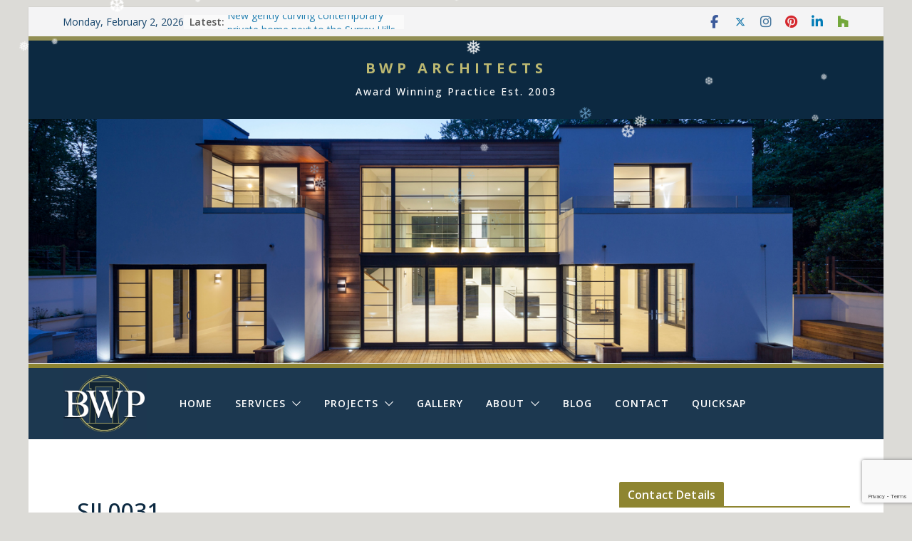

--- FILE ---
content_type: text/html; charset=UTF-8
request_url: https://www.bwparchitects.com/sil0031/
body_size: 19446
content:
		<!doctype html>
		<html dir="ltr" lang="en-GB" prefix="og: https://ogp.me/ns#">
		
<head>

			<meta charset="UTF-8"/>
		<meta name="viewport" content="width=device-width, initial-scale=1">
		<link rel="profile" href="http://gmpg.org/xfn/11"/>
		
	<link rel="dns-prefetch" href="//cdn.hu-manity.co" />
		<!-- Cookie Compliance -->
		<script type="text/javascript">var huOptions = {"appID":"wwwbwparchitectscom-5f5fcd8","currentLanguage":"en","blocking":false,"globalCookie":false,"isAdmin":false,"privacyConsent":true,"forms":[]};</script>
		<script type="text/javascript" src="https://cdn.hu-manity.co/hu-banner.min.js"></script><title>SIL0031 | BWP ARCHITECTS</title>
	<style>img:is([sizes="auto" i], [sizes^="auto," i]) { contain-intrinsic-size: 3000px 1500px }</style>
	
		<!-- All in One SEO 4.9.3 - aioseo.com -->
	<meta name="robots" content="max-image-preview:large" />
	<meta name="author" content="BWP Architects"/>
	<link rel="canonical" href="https://www.bwparchitects.com/sil0031/" />
	<meta name="generator" content="All in One SEO (AIOSEO) 4.9.3" />
		<meta property="og:locale" content="en_GB" />
		<meta property="og:site_name" content="BWP ARCHITECTS | Award Winning Practice Est. 2003" />
		<meta property="og:type" content="article" />
		<meta property="og:title" content="SIL0031 | BWP ARCHITECTS" />
		<meta property="og:url" content="https://www.bwparchitects.com/sil0031/" />
		<meta property="article:published_time" content="2021-09-21T14:11:37+00:00" />
		<meta property="article:modified_time" content="2021-09-21T14:11:37+00:00" />
		<meta name="twitter:card" content="summary" />
		<meta name="twitter:title" content="SIL0031 | BWP ARCHITECTS" />
		<script type="application/ld+json" class="aioseo-schema">
			{"@context":"https:\/\/schema.org","@graph":[{"@type":"BreadcrumbList","@id":"https:\/\/www.bwparchitects.com\/sil0031\/#breadcrumblist","itemListElement":[{"@type":"ListItem","@id":"https:\/\/www.bwparchitects.com#listItem","position":1,"name":"Home","item":"https:\/\/www.bwparchitects.com","nextItem":{"@type":"ListItem","@id":"https:\/\/www.bwparchitects.com\/sil0031\/#listItem","name":"SIL0031"}},{"@type":"ListItem","@id":"https:\/\/www.bwparchitects.com\/sil0031\/#listItem","position":2,"name":"SIL0031","previousItem":{"@type":"ListItem","@id":"https:\/\/www.bwparchitects.com#listItem","name":"Home"}}]},{"@type":"ItemPage","@id":"https:\/\/www.bwparchitects.com\/sil0031\/#itempage","url":"https:\/\/www.bwparchitects.com\/sil0031\/","name":"SIL0031 | BWP ARCHITECTS","inLanguage":"en-GB","isPartOf":{"@id":"https:\/\/www.bwparchitects.com\/#website"},"breadcrumb":{"@id":"https:\/\/www.bwparchitects.com\/sil0031\/#breadcrumblist"},"author":{"@id":"https:\/\/www.bwparchitects.com\/author\/8wparch1t3ct\/#author"},"creator":{"@id":"https:\/\/www.bwparchitects.com\/author\/8wparch1t3ct\/#author"},"datePublished":"2021-09-21T14:11:37+00:00","dateModified":"2021-09-21T14:11:37+00:00"},{"@type":"Organization","@id":"https:\/\/www.bwparchitects.com\/#organization","name":"BWP Architects Ltd","description":"Award Winning Practice Est. 2003","url":"https:\/\/www.bwparchitects.com\/","telephone":"+441252821114","logo":{"@type":"ImageObject","url":"https:\/\/www.bwparchitects.com\/wp-content\/uploads\/2016\/12\/cropped-BWP-Dark-Circular-1.jpg","@id":"https:\/\/www.bwparchitects.com\/sil0031\/#organizationLogo","width":512,"height":512},"image":{"@id":"https:\/\/www.bwparchitects.com\/sil0031\/#organizationLogo"}},{"@type":"Person","@id":"https:\/\/www.bwparchitects.com\/author\/8wparch1t3ct\/#author","url":"https:\/\/www.bwparchitects.com\/author\/8wparch1t3ct\/","name":"BWP Architects","image":{"@type":"ImageObject","@id":"https:\/\/www.bwparchitects.com\/sil0031\/#authorImage","url":"https:\/\/secure.gravatar.com\/avatar\/b891a91f4328f215db3b34376f60c9e94e503beb3b43b91d8407ec1f996121cf?s=96&d=mm&r=g","width":96,"height":96,"caption":"BWP Architects"}},{"@type":"WebSite","@id":"https:\/\/www.bwparchitects.com\/#website","url":"https:\/\/www.bwparchitects.com\/","name":"BWP ARCHITECTS","description":"Award Winning Practice Est. 2003","inLanguage":"en-GB","publisher":{"@id":"https:\/\/www.bwparchitects.com\/#organization"}}]}
		</script>
		<!-- All in One SEO -->

<link rel='dns-prefetch' href='//fonts.googleapis.com' />
<link rel="alternate" type="application/rss+xml" title="BWP ARCHITECTS &raquo; Feed" href="https://www.bwparchitects.com/feed/" />
<link rel="alternate" type="application/rss+xml" title="BWP ARCHITECTS &raquo; Comments Feed" href="https://www.bwparchitects.com/comments/feed/" />
<script type="text/javascript">
/* <![CDATA[ */
window._wpemojiSettings = {"baseUrl":"https:\/\/s.w.org\/images\/core\/emoji\/15.1.0\/72x72\/","ext":".png","svgUrl":"https:\/\/s.w.org\/images\/core\/emoji\/15.1.0\/svg\/","svgExt":".svg","source":{"concatemoji":"https:\/\/www.bwparchitects.com\/wp-includes\/js\/wp-emoji-release.min.js?ver=6.8.1"}};
/*! This file is auto-generated */
!function(i,n){var o,s,e;function c(e){try{var t={supportTests:e,timestamp:(new Date).valueOf()};sessionStorage.setItem(o,JSON.stringify(t))}catch(e){}}function p(e,t,n){e.clearRect(0,0,e.canvas.width,e.canvas.height),e.fillText(t,0,0);var t=new Uint32Array(e.getImageData(0,0,e.canvas.width,e.canvas.height).data),r=(e.clearRect(0,0,e.canvas.width,e.canvas.height),e.fillText(n,0,0),new Uint32Array(e.getImageData(0,0,e.canvas.width,e.canvas.height).data));return t.every(function(e,t){return e===r[t]})}function u(e,t,n){switch(t){case"flag":return n(e,"\ud83c\udff3\ufe0f\u200d\u26a7\ufe0f","\ud83c\udff3\ufe0f\u200b\u26a7\ufe0f")?!1:!n(e,"\ud83c\uddfa\ud83c\uddf3","\ud83c\uddfa\u200b\ud83c\uddf3")&&!n(e,"\ud83c\udff4\udb40\udc67\udb40\udc62\udb40\udc65\udb40\udc6e\udb40\udc67\udb40\udc7f","\ud83c\udff4\u200b\udb40\udc67\u200b\udb40\udc62\u200b\udb40\udc65\u200b\udb40\udc6e\u200b\udb40\udc67\u200b\udb40\udc7f");case"emoji":return!n(e,"\ud83d\udc26\u200d\ud83d\udd25","\ud83d\udc26\u200b\ud83d\udd25")}return!1}function f(e,t,n){var r="undefined"!=typeof WorkerGlobalScope&&self instanceof WorkerGlobalScope?new OffscreenCanvas(300,150):i.createElement("canvas"),a=r.getContext("2d",{willReadFrequently:!0}),o=(a.textBaseline="top",a.font="600 32px Arial",{});return e.forEach(function(e){o[e]=t(a,e,n)}),o}function t(e){var t=i.createElement("script");t.src=e,t.defer=!0,i.head.appendChild(t)}"undefined"!=typeof Promise&&(o="wpEmojiSettingsSupports",s=["flag","emoji"],n.supports={everything:!0,everythingExceptFlag:!0},e=new Promise(function(e){i.addEventListener("DOMContentLoaded",e,{once:!0})}),new Promise(function(t){var n=function(){try{var e=JSON.parse(sessionStorage.getItem(o));if("object"==typeof e&&"number"==typeof e.timestamp&&(new Date).valueOf()<e.timestamp+604800&&"object"==typeof e.supportTests)return e.supportTests}catch(e){}return null}();if(!n){if("undefined"!=typeof Worker&&"undefined"!=typeof OffscreenCanvas&&"undefined"!=typeof URL&&URL.createObjectURL&&"undefined"!=typeof Blob)try{var e="postMessage("+f.toString()+"("+[JSON.stringify(s),u.toString(),p.toString()].join(",")+"));",r=new Blob([e],{type:"text/javascript"}),a=new Worker(URL.createObjectURL(r),{name:"wpTestEmojiSupports"});return void(a.onmessage=function(e){c(n=e.data),a.terminate(),t(n)})}catch(e){}c(n=f(s,u,p))}t(n)}).then(function(e){for(var t in e)n.supports[t]=e[t],n.supports.everything=n.supports.everything&&n.supports[t],"flag"!==t&&(n.supports.everythingExceptFlag=n.supports.everythingExceptFlag&&n.supports[t]);n.supports.everythingExceptFlag=n.supports.everythingExceptFlag&&!n.supports.flag,n.DOMReady=!1,n.readyCallback=function(){n.DOMReady=!0}}).then(function(){return e}).then(function(){var e;n.supports.everything||(n.readyCallback(),(e=n.source||{}).concatemoji?t(e.concatemoji):e.wpemoji&&e.twemoji&&(t(e.twemoji),t(e.wpemoji)))}))}((window,document),window._wpemojiSettings);
/* ]]> */
</script>
<style id='wp-emoji-styles-inline-css' type='text/css'>

	img.wp-smiley, img.emoji {
		display: inline !important;
		border: none !important;
		box-shadow: none !important;
		height: 1em !important;
		width: 1em !important;
		margin: 0 0.07em !important;
		vertical-align: -0.1em !important;
		background: none !important;
		padding: 0 !important;
	}
</style>
<link rel='stylesheet' id='wp-block-library-css' href='https://www.bwparchitects.com/wp-includes/css/dist/block-library/style.min.css?ver=6.8.1' type='text/css' media='all' />
<style id='wp-block-library-theme-inline-css' type='text/css'>
.wp-block-audio :where(figcaption){color:#555;font-size:13px;text-align:center}.is-dark-theme .wp-block-audio :where(figcaption){color:#ffffffa6}.wp-block-audio{margin:0 0 1em}.wp-block-code{border:1px solid #ccc;border-radius:4px;font-family:Menlo,Consolas,monaco,monospace;padding:.8em 1em}.wp-block-embed :where(figcaption){color:#555;font-size:13px;text-align:center}.is-dark-theme .wp-block-embed :where(figcaption){color:#ffffffa6}.wp-block-embed{margin:0 0 1em}.blocks-gallery-caption{color:#555;font-size:13px;text-align:center}.is-dark-theme .blocks-gallery-caption{color:#ffffffa6}:root :where(.wp-block-image figcaption){color:#555;font-size:13px;text-align:center}.is-dark-theme :root :where(.wp-block-image figcaption){color:#ffffffa6}.wp-block-image{margin:0 0 1em}.wp-block-pullquote{border-bottom:4px solid;border-top:4px solid;color:currentColor;margin-bottom:1.75em}.wp-block-pullquote cite,.wp-block-pullquote footer,.wp-block-pullquote__citation{color:currentColor;font-size:.8125em;font-style:normal;text-transform:uppercase}.wp-block-quote{border-left:.25em solid;margin:0 0 1.75em;padding-left:1em}.wp-block-quote cite,.wp-block-quote footer{color:currentColor;font-size:.8125em;font-style:normal;position:relative}.wp-block-quote:where(.has-text-align-right){border-left:none;border-right:.25em solid;padding-left:0;padding-right:1em}.wp-block-quote:where(.has-text-align-center){border:none;padding-left:0}.wp-block-quote.is-large,.wp-block-quote.is-style-large,.wp-block-quote:where(.is-style-plain){border:none}.wp-block-search .wp-block-search__label{font-weight:700}.wp-block-search__button{border:1px solid #ccc;padding:.375em .625em}:where(.wp-block-group.has-background){padding:1.25em 2.375em}.wp-block-separator.has-css-opacity{opacity:.4}.wp-block-separator{border:none;border-bottom:2px solid;margin-left:auto;margin-right:auto}.wp-block-separator.has-alpha-channel-opacity{opacity:1}.wp-block-separator:not(.is-style-wide):not(.is-style-dots){width:100px}.wp-block-separator.has-background:not(.is-style-dots){border-bottom:none;height:1px}.wp-block-separator.has-background:not(.is-style-wide):not(.is-style-dots){height:2px}.wp-block-table{margin:0 0 1em}.wp-block-table td,.wp-block-table th{word-break:normal}.wp-block-table :where(figcaption){color:#555;font-size:13px;text-align:center}.is-dark-theme .wp-block-table :where(figcaption){color:#ffffffa6}.wp-block-video :where(figcaption){color:#555;font-size:13px;text-align:center}.is-dark-theme .wp-block-video :where(figcaption){color:#ffffffa6}.wp-block-video{margin:0 0 1em}:root :where(.wp-block-template-part.has-background){margin-bottom:0;margin-top:0;padding:1.25em 2.375em}
</style>
<link rel='stylesheet' id='aioseo/css/src/vue/standalone/blocks/table-of-contents/global.scss-css' href='https://www.bwparchitects.com/wp-content/plugins/all-in-one-seo-pack/dist/Lite/assets/css/table-of-contents/global.e90f6d47.css?ver=4.9.3' type='text/css' media='all' />
<link rel='stylesheet' id='edd-blocks-css' href='https://www.bwparchitects.com/wp-content/plugins/easy-digital-downloads-pro/includes/blocks/assets/css/edd-blocks.css?ver=3.6.4' type='text/css' media='all' />
<style id='edd-blocks-inline-css' type='text/css'>
body{--edd-blocks-button-background:#8e8531; --edd-blocks-button-text:#ffffff;}.edd-submit,.has-edd-button-background-color{background-color: var(--edd-blocks-button-background) !important;} .has-edd-button-background-text-color{color: var(--edd-blocks-button-background) !important;} .edd-submit,.has-edd-button-text-color{color: var(--edd-blocks-button-text) !important;}
</style>
<style id='global-styles-inline-css' type='text/css'>
:root{--wp--preset--aspect-ratio--square: 1;--wp--preset--aspect-ratio--4-3: 4/3;--wp--preset--aspect-ratio--3-4: 3/4;--wp--preset--aspect-ratio--3-2: 3/2;--wp--preset--aspect-ratio--2-3: 2/3;--wp--preset--aspect-ratio--16-9: 16/9;--wp--preset--aspect-ratio--9-16: 9/16;--wp--preset--color--black: #000000;--wp--preset--color--cyan-bluish-gray: #abb8c3;--wp--preset--color--white: #ffffff;--wp--preset--color--pale-pink: #f78da7;--wp--preset--color--vivid-red: #cf2e2e;--wp--preset--color--luminous-vivid-orange: #ff6900;--wp--preset--color--luminous-vivid-amber: #fcb900;--wp--preset--color--light-green-cyan: #7bdcb5;--wp--preset--color--vivid-green-cyan: #00d084;--wp--preset--color--pale-cyan-blue: #8ed1fc;--wp--preset--color--vivid-cyan-blue: #0693e3;--wp--preset--color--vivid-purple: #9b51e0;--wp--preset--gradient--vivid-cyan-blue-to-vivid-purple: linear-gradient(135deg,rgba(6,147,227,1) 0%,rgb(155,81,224) 100%);--wp--preset--gradient--light-green-cyan-to-vivid-green-cyan: linear-gradient(135deg,rgb(122,220,180) 0%,rgb(0,208,130) 100%);--wp--preset--gradient--luminous-vivid-amber-to-luminous-vivid-orange: linear-gradient(135deg,rgba(252,185,0,1) 0%,rgba(255,105,0,1) 100%);--wp--preset--gradient--luminous-vivid-orange-to-vivid-red: linear-gradient(135deg,rgba(255,105,0,1) 0%,rgb(207,46,46) 100%);--wp--preset--gradient--very-light-gray-to-cyan-bluish-gray: linear-gradient(135deg,rgb(238,238,238) 0%,rgb(169,184,195) 100%);--wp--preset--gradient--cool-to-warm-spectrum: linear-gradient(135deg,rgb(74,234,220) 0%,rgb(151,120,209) 20%,rgb(207,42,186) 40%,rgb(238,44,130) 60%,rgb(251,105,98) 80%,rgb(254,248,76) 100%);--wp--preset--gradient--blush-light-purple: linear-gradient(135deg,rgb(255,206,236) 0%,rgb(152,150,240) 100%);--wp--preset--gradient--blush-bordeaux: linear-gradient(135deg,rgb(254,205,165) 0%,rgb(254,45,45) 50%,rgb(107,0,62) 100%);--wp--preset--gradient--luminous-dusk: linear-gradient(135deg,rgb(255,203,112) 0%,rgb(199,81,192) 50%,rgb(65,88,208) 100%);--wp--preset--gradient--pale-ocean: linear-gradient(135deg,rgb(255,245,203) 0%,rgb(182,227,212) 50%,rgb(51,167,181) 100%);--wp--preset--gradient--electric-grass: linear-gradient(135deg,rgb(202,248,128) 0%,rgb(113,206,126) 100%);--wp--preset--gradient--midnight: linear-gradient(135deg,rgb(2,3,129) 0%,rgb(40,116,252) 100%);--wp--preset--font-size--small: 13px;--wp--preset--font-size--medium: 20px;--wp--preset--font-size--large: 36px;--wp--preset--font-size--x-large: 42px;--wp--preset--spacing--20: 0.44rem;--wp--preset--spacing--30: 0.67rem;--wp--preset--spacing--40: 1rem;--wp--preset--spacing--50: 1.5rem;--wp--preset--spacing--60: 2.25rem;--wp--preset--spacing--70: 3.38rem;--wp--preset--spacing--80: 5.06rem;--wp--preset--shadow--natural: 6px 6px 9px rgba(0, 0, 0, 0.2);--wp--preset--shadow--deep: 12px 12px 50px rgba(0, 0, 0, 0.4);--wp--preset--shadow--sharp: 6px 6px 0px rgba(0, 0, 0, 0.2);--wp--preset--shadow--outlined: 6px 6px 0px -3px rgba(255, 255, 255, 1), 6px 6px rgba(0, 0, 0, 1);--wp--preset--shadow--crisp: 6px 6px 0px rgba(0, 0, 0, 1);}:where(body) { margin: 0; }.wp-site-blocks > .alignleft { float: left; margin-right: 2em; }.wp-site-blocks > .alignright { float: right; margin-left: 2em; }.wp-site-blocks > .aligncenter { justify-content: center; margin-left: auto; margin-right: auto; }:where(.wp-site-blocks) > * { margin-block-start: 24px; margin-block-end: 0; }:where(.wp-site-blocks) > :first-child { margin-block-start: 0; }:where(.wp-site-blocks) > :last-child { margin-block-end: 0; }:root { --wp--style--block-gap: 24px; }:root :where(.is-layout-flow) > :first-child{margin-block-start: 0;}:root :where(.is-layout-flow) > :last-child{margin-block-end: 0;}:root :where(.is-layout-flow) > *{margin-block-start: 24px;margin-block-end: 0;}:root :where(.is-layout-constrained) > :first-child{margin-block-start: 0;}:root :where(.is-layout-constrained) > :last-child{margin-block-end: 0;}:root :where(.is-layout-constrained) > *{margin-block-start: 24px;margin-block-end: 0;}:root :where(.is-layout-flex){gap: 24px;}:root :where(.is-layout-grid){gap: 24px;}.is-layout-flow > .alignleft{float: left;margin-inline-start: 0;margin-inline-end: 2em;}.is-layout-flow > .alignright{float: right;margin-inline-start: 2em;margin-inline-end: 0;}.is-layout-flow > .aligncenter{margin-left: auto !important;margin-right: auto !important;}.is-layout-constrained > .alignleft{float: left;margin-inline-start: 0;margin-inline-end: 2em;}.is-layout-constrained > .alignright{float: right;margin-inline-start: 2em;margin-inline-end: 0;}.is-layout-constrained > .aligncenter{margin-left: auto !important;margin-right: auto !important;}.is-layout-constrained > :where(:not(.alignleft):not(.alignright):not(.alignfull)){margin-left: auto !important;margin-right: auto !important;}body .is-layout-flex{display: flex;}.is-layout-flex{flex-wrap: wrap;align-items: center;}.is-layout-flex > :is(*, div){margin: 0;}body .is-layout-grid{display: grid;}.is-layout-grid > :is(*, div){margin: 0;}body{padding-top: 0px;padding-right: 0px;padding-bottom: 0px;padding-left: 0px;}a:where(:not(.wp-element-button)){text-decoration: underline;}:root :where(.wp-element-button, .wp-block-button__link){background-color: #32373c;border-width: 0;color: #fff;font-family: inherit;font-size: inherit;line-height: inherit;padding: calc(0.667em + 2px) calc(1.333em + 2px);text-decoration: none;}.has-black-color{color: var(--wp--preset--color--black) !important;}.has-cyan-bluish-gray-color{color: var(--wp--preset--color--cyan-bluish-gray) !important;}.has-white-color{color: var(--wp--preset--color--white) !important;}.has-pale-pink-color{color: var(--wp--preset--color--pale-pink) !important;}.has-vivid-red-color{color: var(--wp--preset--color--vivid-red) !important;}.has-luminous-vivid-orange-color{color: var(--wp--preset--color--luminous-vivid-orange) !important;}.has-luminous-vivid-amber-color{color: var(--wp--preset--color--luminous-vivid-amber) !important;}.has-light-green-cyan-color{color: var(--wp--preset--color--light-green-cyan) !important;}.has-vivid-green-cyan-color{color: var(--wp--preset--color--vivid-green-cyan) !important;}.has-pale-cyan-blue-color{color: var(--wp--preset--color--pale-cyan-blue) !important;}.has-vivid-cyan-blue-color{color: var(--wp--preset--color--vivid-cyan-blue) !important;}.has-vivid-purple-color{color: var(--wp--preset--color--vivid-purple) !important;}.has-black-background-color{background-color: var(--wp--preset--color--black) !important;}.has-cyan-bluish-gray-background-color{background-color: var(--wp--preset--color--cyan-bluish-gray) !important;}.has-white-background-color{background-color: var(--wp--preset--color--white) !important;}.has-pale-pink-background-color{background-color: var(--wp--preset--color--pale-pink) !important;}.has-vivid-red-background-color{background-color: var(--wp--preset--color--vivid-red) !important;}.has-luminous-vivid-orange-background-color{background-color: var(--wp--preset--color--luminous-vivid-orange) !important;}.has-luminous-vivid-amber-background-color{background-color: var(--wp--preset--color--luminous-vivid-amber) !important;}.has-light-green-cyan-background-color{background-color: var(--wp--preset--color--light-green-cyan) !important;}.has-vivid-green-cyan-background-color{background-color: var(--wp--preset--color--vivid-green-cyan) !important;}.has-pale-cyan-blue-background-color{background-color: var(--wp--preset--color--pale-cyan-blue) !important;}.has-vivid-cyan-blue-background-color{background-color: var(--wp--preset--color--vivid-cyan-blue) !important;}.has-vivid-purple-background-color{background-color: var(--wp--preset--color--vivid-purple) !important;}.has-black-border-color{border-color: var(--wp--preset--color--black) !important;}.has-cyan-bluish-gray-border-color{border-color: var(--wp--preset--color--cyan-bluish-gray) !important;}.has-white-border-color{border-color: var(--wp--preset--color--white) !important;}.has-pale-pink-border-color{border-color: var(--wp--preset--color--pale-pink) !important;}.has-vivid-red-border-color{border-color: var(--wp--preset--color--vivid-red) !important;}.has-luminous-vivid-orange-border-color{border-color: var(--wp--preset--color--luminous-vivid-orange) !important;}.has-luminous-vivid-amber-border-color{border-color: var(--wp--preset--color--luminous-vivid-amber) !important;}.has-light-green-cyan-border-color{border-color: var(--wp--preset--color--light-green-cyan) !important;}.has-vivid-green-cyan-border-color{border-color: var(--wp--preset--color--vivid-green-cyan) !important;}.has-pale-cyan-blue-border-color{border-color: var(--wp--preset--color--pale-cyan-blue) !important;}.has-vivid-cyan-blue-border-color{border-color: var(--wp--preset--color--vivid-cyan-blue) !important;}.has-vivid-purple-border-color{border-color: var(--wp--preset--color--vivid-purple) !important;}.has-vivid-cyan-blue-to-vivid-purple-gradient-background{background: var(--wp--preset--gradient--vivid-cyan-blue-to-vivid-purple) !important;}.has-light-green-cyan-to-vivid-green-cyan-gradient-background{background: var(--wp--preset--gradient--light-green-cyan-to-vivid-green-cyan) !important;}.has-luminous-vivid-amber-to-luminous-vivid-orange-gradient-background{background: var(--wp--preset--gradient--luminous-vivid-amber-to-luminous-vivid-orange) !important;}.has-luminous-vivid-orange-to-vivid-red-gradient-background{background: var(--wp--preset--gradient--luminous-vivid-orange-to-vivid-red) !important;}.has-very-light-gray-to-cyan-bluish-gray-gradient-background{background: var(--wp--preset--gradient--very-light-gray-to-cyan-bluish-gray) !important;}.has-cool-to-warm-spectrum-gradient-background{background: var(--wp--preset--gradient--cool-to-warm-spectrum) !important;}.has-blush-light-purple-gradient-background{background: var(--wp--preset--gradient--blush-light-purple) !important;}.has-blush-bordeaux-gradient-background{background: var(--wp--preset--gradient--blush-bordeaux) !important;}.has-luminous-dusk-gradient-background{background: var(--wp--preset--gradient--luminous-dusk) !important;}.has-pale-ocean-gradient-background{background: var(--wp--preset--gradient--pale-ocean) !important;}.has-electric-grass-gradient-background{background: var(--wp--preset--gradient--electric-grass) !important;}.has-midnight-gradient-background{background: var(--wp--preset--gradient--midnight) !important;}.has-small-font-size{font-size: var(--wp--preset--font-size--small) !important;}.has-medium-font-size{font-size: var(--wp--preset--font-size--medium) !important;}.has-large-font-size{font-size: var(--wp--preset--font-size--large) !important;}.has-x-large-font-size{font-size: var(--wp--preset--font-size--x-large) !important;}
:root :where(.wp-block-pullquote){font-size: 1.5em;line-height: 1.6;}
</style>
<link rel='stylesheet' id='contact-form-7-css' href='https://www.bwparchitects.com/wp-content/plugins/contact-form-7/includes/css/styles.css?ver=6.1.4' type='text/css' media='all' />
<link rel='stylesheet' id='cff-css' href='https://www.bwparchitects.com/wp-content/plugins/custom-facebook-feed/assets/css/cff-style.min.css?ver=4.3.4' type='text/css' media='all' />
<link rel='stylesheet' id='sb-font-awesome-css' href='https://www.bwparchitects.com/wp-content/plugins/custom-facebook-feed/assets/css/font-awesome.min.css?ver=4.7.0' type='text/css' media='all' />
<link rel='stylesheet' id='edd-styles-css' href='https://www.bwparchitects.com/wp-content/plugins/easy-digital-downloads-pro/assets/build/css/frontend/edd.min.css?ver=3.6.4' type='text/css' media='all' />
<link rel='stylesheet' id='edd-recurring-css' href='https://www.bwparchitects.com/wp-content/plugins/edd-recurring/assets/css/styles.css?ver=2.13.8' type='text/css' media='all' />
<link rel='stylesheet' id='colormag_style-css' href='https://www.bwparchitects.com/wp-content/themes/colormag-pro/style.css?ver=5.0.14' type='text/css' media='all' />
<style id='colormag_style-inline-css' type='text/css'>
.colormag-button,
			blockquote, button,
			input[type=reset],
			input[type=button],
			input[type=submit],
			.cm-home-icon.front_page_on,
			.cm-post-categories a,
			.cm-primary-nav ul li ul li:hover,
			.cm-primary-nav ul li.current-menu-item,
			.cm-primary-nav ul li.current_page_ancestor,
			.cm-primary-nav ul li.current-menu-ancestor,
			.cm-primary-nav ul li.current_page_item,
			.cm-primary-nav ul li:hover,
			.cm-primary-nav ul li.focus,
			.cm-mobile-nav li a:hover,
			.colormag-header-clean #cm-primary-nav .cm-menu-toggle:hover,
			.cm-header .cm-mobile-nav li:hover,
			.cm-header .cm-mobile-nav li.current-page-ancestor,
			.cm-header .cm-mobile-nav li.current-menu-ancestor,
			.cm-header .cm-mobile-nav li.current-page-item,
			.cm-header .cm-mobile-nav li.current-menu-item,
			.cm-primary-nav ul li.focus > a,
			.cm-layout-2 .cm-primary-nav ul ul.sub-menu li.focus > a,
			.cm-mobile-nav .current-menu-item>a, .cm-mobile-nav .current_page_item>a,
			.colormag-header-clean .cm-mobile-nav li:hover > a,
			.colormag-header-clean .cm-mobile-nav li.current-page-ancestor > a,
			.colormag-header-clean .cm-mobile-nav li.current-menu-ancestor > a,
			.colormag-header-clean .cm-mobile-nav li.current-page-item > a,
			.colormag-header-clean .cm-mobile-nav li.current-menu-item > a,
			.fa.search-top:hover,
			.widget_call_to_action .btn--primary,
			.colormag-footer--classic .cm-footer-cols .cm-row .cm-widget-title span::before,
			.colormag-footer--classic-bordered .cm-footer-cols .cm-row .cm-widget-title span::before,
			.cm-featured-posts .cm-widget-title span,
			.cm-featured-category-slider-widget .cm-slide-content .cm-entry-header-meta .cm-post-categories a,
			.cm-highlighted-posts .cm-post-content .cm-entry-header-meta .cm-post-categories a,
			.cm-category-slide-next, .cm-category-slide-prev, .slide-next,
			.slide-prev, .cm-tabbed-widget ul li, .cm-posts .wp-pagenavi .current,
			.cm-posts .wp-pagenavi a:hover, .cm-secondary .cm-widget-title span,
			.cm-posts .post .cm-post-content .cm-entry-header-meta .cm-post-categories a,
			.cm-page-header .cm-page-title span, .entry-meta .post-format i,
			.format-link, .cm-entry-button, .infinite-scroll .tg-infinite-scroll,
			.no-more-post-text, .pagination span,
			.cm-footer-cols .cm-row .cm-widget-title span,
			.advertisement_above_footer .cm-widget-title span,
			.error, .cm-primary .cm-widget-title span,
			.related-posts-wrapper.style-three .cm-post-content .cm-entry-title a:hover:before,
			.cm-slider-area .cm-widget-title span,
			.cm-beside-slider-widget .cm-widget-title span,
			.top-full-width-sidebar .cm-widget-title span,
			.wp-block-quote, .wp-block-quote.is-style-large,
			.wp-block-quote.has-text-align-right,
			.page-numbers .current, .search-wrap button,
			.cm-error-404 .cm-btn, .widget .wp-block-heading, .wp-block-search button,
			.widget a::before, .cm-post-date a::before,
			.byline a::before,
			.colormag-footer--classic-bordered .cm-widget-title::before,
			.wp-block-button__link,
			#cm-tertiary .cm-widget-title span,
			.link-pagination .post-page-numbers.current,
			.wp-block-query-pagination-numbers .page-numbers.current,
			.wp-element-button,
			.wp-block-button .wp-block-button__link,
			.wp-element-button,
			.cm-layout-2 .cm-primary-nav ul ul.sub-menu li:hover,
			.cm-layout-2 .cm-primary-nav ul ul.sub-menu li.current-menu-ancestor,
			.cm-layout-2 .cm-primary-nav ul ul.sub-menu li.current-menu-item,
			.cm-layout-2 .cm-primary-nav ul ul.sub-menu li.focus,
			.cm-primary-nav .cm-random-post a:hover,
			.cm-primary-nav .cm-home-icon a:hover,
			.tg-infinite-pagination .tg-load-more,
			.comment .comment-author-link .post-author,
			.cm-footer-builder .cm-widget-title span,
			.wp-block-search .wp-element-button:hover{background-color:#8e8531;}a,
			.cm-layout-2 #cm-primary-nav .fa.search-top:hover,
			.cm-layout-2 #cm-primary-nav.cm-mobile-nav .cm-random-post a:hover .fa-random,
			.cm-layout-2 #cm-primary-nav.cm-primary-nav .cm-random-post a:hover .fa-random,
			.cm-layout-2 .breaking-news .newsticker a:hover,
			.cm-layout-2 .cm-primary-nav ul li.current-menu-item > a,
			.cm-layout-2 .cm-primary-nav ul li.current_page_item > a,
			.cm-layout-2 .cm-primary-nav ul li:hover > a,
			.cm-layout-2 .cm-primary-nav ul li.focus > a
			.dark-skin .cm-layout-2-style-1 #cm-primary-nav.cm-primary-nav .cm-home-icon:hover .fa,
			.byline a:hover, .comments a:hover, .cm-edit-link a:hover, .cm-post-date a:hover,
			.social-links:not(.cm-header-actions .social-links) i.fa:hover, .cm-tag-links a:hover,
			.colormag-header-clean .social-links li:hover i.fa, .cm-layout-2-style-1 .social-links li:hover i.fa,
			.colormag-header-clean .breaking-news .newsticker a:hover, .widget_featured_posts .article-content .cm-entry-title a:hover,
			.widget_featured_slider .slide-content .cm-below-entry-meta .byline a:hover,
			.widget_featured_slider .slide-content .cm-below-entry-meta .comments a:hover,
			.widget_featured_slider .slide-content .cm-below-entry-meta .cm-post-date a:hover,
			.widget_featured_slider .slide-content .cm-entry-title a:hover,
			.widget_block_picture_news.widget_featured_posts .article-content .cm-entry-title a:hover,
			.widget_highlighted_posts .article-content .cm-below-entry-meta .byline a:hover,
			.widget_highlighted_posts .article-content .cm-below-entry-meta .comments a:hover,
			.widget_highlighted_posts .article-content .cm-below-entry-meta .cm-post-date a:hover,
			.widget_highlighted_posts .article-content .cm-entry-title a:hover, i.fa-arrow-up, i.fa-arrow-down,
			.cm-site-title a, #content .post .article-content .cm-entry-title a:hover, .entry-meta .byline i,
			.entry-meta .cat-links i, .entry-meta a, .post .cm-entry-title a:hover, .search .cm-entry-title a:hover,
			.entry-meta .comments-link a:hover, .entry-meta .cm-edit-link a:hover, .entry-meta .cm-post-date a:hover,
			.entry-meta .cm-tag-links a:hover, .single #content .tags a:hover, .count, .next a:hover, .previous a:hover,
			.related-posts-main-title .fa, .single-related-posts .article-content .cm-entry-title a:hover,
			.pagination a span:hover,
			#content .comments-area a.comment-cm-edit-link:hover, #content .comments-area a.comment-permalink:hover,
			#content .comments-area article header cite a:hover, .comments-area .comment-author-link a:hover,
			.comment .comment-reply-link:hover,
			.nav-next a, .nav-previous a,
			#cm-footer .cm-footer-menu ul li a:hover,
			.cm-footer-cols .cm-row a:hover, a#scroll-up i, .related-posts-wrapper-flyout .cm-entry-title a:hover,
			.human-diff-time .human-diff-time-display:hover,
			.cm-layout-2-style-1 #cm-primary-nav .fa:hover,
			.cm-footer-bar a,
			.cm-post-date a:hover,
			.cm-author a:hover,
			.cm-comments-link a:hover,
			.cm-tag-links a:hover,
			.cm-edit-link a:hover,
			.cm-footer-bar .copyright a,
			.cm-featured-posts .cm-entry-title a:hover,
            .cm-featured-posts--style-5.cm-featured-posts .cm-post-title-below-image .cm-post .cm-post-content .cm-entry-title a:hover,
			.cm-posts .post .cm-post-content .cm-entry-title a:hover,
			.cm-posts .post .single-title-above .cm-entry-title a:hover,
			.cm-layout-2 .cm-primary-nav ul li:hover > a,
			.cm-layout-2 #cm-primary-nav .fa:hover,
			.cm-entry-title a:hover,
			button:hover, input[type="button"]:hover,
			input[type="reset"]:hover,
			input[type="submit"]:hover,
			.wp-block-button .wp-block-button__link:hover,
			.cm-button:hover,
			.wp-element-button:hover,
			li.product .added_to_cart:hover,
			.comments-area .comment-permalink:hover{color:#8e8531;}#cm-primary-nav,
			.cm-contained .cm-header-2 .cm-row, .cm-header-builder.cm-full-width .cm-main-header .cm-header-bottom-row{border-top-color:#8e8531;}.cm-layout-2 #cm-primary-nav,
			.cm-layout-2 .cm-primary-nav ul ul.sub-menu li:hover,
			.cm-layout-2 .cm-primary-nav ul > li:hover > a,
			.cm-layout-2 .cm-primary-nav ul > li.current-menu-item > a,
			.cm-layout-2 .cm-primary-nav ul > li.current-menu-ancestor > a,
			.cm-layout-2 .cm-primary-nav ul ul.sub-menu li.current-menu-ancestor,
			.cm-layout-2 .cm-primary-nav ul ul.sub-menu li.current-menu-item,
			.cm-layout-2 .cm-primary-nav ul ul.sub-menu li.focus,
			cm-layout-2 .cm-primary-nav ul ul.sub-menu li.current-menu-ancestor,
			cm-layout-2 .cm-primary-nav ul ul.sub-menu li.current-menu-item,
			cm-layout-2 #cm-primary-nav .cm-menu-toggle:hover,
			cm-layout-2 #cm-primary-nav.cm-mobile-nav .cm-menu-toggle,
			cm-layout-2 .cm-primary-nav ul > li:hover > a,
			cm-layout-2 .cm-primary-nav ul > li.current-menu-item > a,
			cm-layout-2 .cm-primary-nav ul > li.current-menu-ancestor > a,
			.cm-layout-2 .cm-primary-nav ul li.focus > a, .pagination a span:hover,
			.cm-error-404 .cm-btn,
			.single-post .cm-post-categories a::after,
			.widget .block-title,
			.cm-layout-2 .cm-primary-nav ul li.focus > a,
			button,
			input[type="button"],
			input[type="reset"],
			input[type="submit"],
			.wp-block-button .wp-block-button__link,
			.cm-button,
			.wp-element-button,
			li.product .added_to_cart{border-color:#8e8531;}.cm-secondary .cm-widget-title,
			#cm-tertiary .cm-widget-title,
			.widget_featured_posts .widget-title,
			#secondary .widget-title,
			#cm-tertiary .widget-title,
			.cm-page-header .cm-page-title,
			.cm-footer-cols .cm-row .widget-title,
			.advertisement_above_footer .widget-title,
			#primary .widget-title,
			.widget_slider_area .widget-title,
			.widget_beside_slider .widget-title,
			.top-full-width-sidebar .widget-title,
			.cm-footer-cols .cm-row .cm-widget-title,
			.cm-footer-bar .copyright a,
			.cm-layout-2.cm-layout-2-style-2 #cm-primary-nav,
			.cm-layout-2 .cm-primary-nav ul > li:hover > a,
			.cm-footer-builder .cm-widget-title,
			.cm-layout-2 .cm-primary-nav ul > li.current-menu-item > a{border-bottom-color:#8e8531;}.inner-wrap, .cm-container{max-width:1105px;}.cm-top-bar{border-bottom-color:#7a762dcc;}.cm-top-bar{border-bottom-width:6px;}.cm-top-bar,
			.date-in-header{color:var(--colormag-color-7);}.cm-header, .dark-skin .cm-main-header{background-color:var(--colormag-color-8);}.cm-site-title a{color:#BCB871;}.cm-site-description{color:#ffffff;}@media screen and (min-width: 992px) {.cm-primary{width:70%;}}.cm-site-title{font-family:Open Sans;font-style:default;font-weight:700;font-size:20px;letter-spacing:5.6px;}.cm-site-description{font-family:Open Sans;font-weight:500;font-size:14px;line-height:2;letter-spacing:2px;}.cm-site-branding img{height:0px;}.cm-primary-nav{padding-top:0px;padding-right:0px;padding-bottom:0px;padding-left:0px;}.cm-primary-nav a,
			.cm-primary-nav ul li ul li a,
			.cm-primary-nav ul li.current-menu-item ul li a,
			.cm-primary-nav ul li ul li.current-menu-item a,
			.cm-primary-nav ul li.current_page_ancestor ul li a,
			.cm-primary-nav ul li.current-menu-ancestor ul li a,
			.cm-primary-nav ul li.current_page_item ul li a,
			.cm-primary-nav li.menu-item-has-children>a::after,
			.cm-primary-nav li.page_item_has_children>a::after,
			.cm-layout-2-style-1 .cm-primary-nav a,
			.cm-layout-2-style-1 .cm-primary-nav ul > li > a{color:#ffffff;}#cm-primary-nav, .colormag-header-clean #cm-primary-nav .cm-row, .colormag-header-clean--full-width #cm-primary-nav, .cm-header .cm-main-header .cm-primary-nav .cm-row, .cm-home-icon.front_page_on{background-color:#1C3850;}.cm-primary-nav .sub-menu, .cm-primary-nav .children{background-color:var(--colormag-color-7);}.cm-primary-nav ul li a{font-family:Open Sans;font-weight:600;font-size:14px;letter-spacing:1px;}.cm-mobile-nav ul li a{font-family:Open Sans;font-style:default;font-weight:700;font-size:16px;}.cm-primary-nav ul li ul li a{font-weight:default;font-size:13px;}.menu-logo img{height:100px;}.menu-logo a{margin-right:30px;}.fa.search-top{color:#ffffff;}.cm-primary-nav .cm-random-post a svg,
			.cm-mobile-nav .cm-random-post a svg{fill:#ffffff;}.cm-header .cm-menu-toggle svg,
			.cm-header .cm-menu-toggle svg{fill:#fff;}.type-page .cm-entry-title{font-weight:default;font-size:22px;}.cm-posts .post .cm-post-content .human-diff-time .human-diff-time-display,
			.cm-posts .post .cm-post-content .cm-below-entry-meta .cm-post-date a,
			.cm-posts .post .cm-post-content .cm-below-entry-meta .cm-author,
			.cm-posts .post .cm-post-content .cm-below-entry-meta .cm-author a,
			.cm-posts .post .cm-post-content .cm-below-entry-meta .cm-post-views a,
			.cm-posts .post .cm-post-content .cm-below-entry-meta .cm-tag-links a,
			.cm-posts .post .cm-post-content .cm-below-entry-meta .cm-comments-link a,
			.cm-posts .post .cm-post-content .cm-below-entry-meta .cm-edit-link a,
			.cm-posts .post .cm-post-content .cm-below-entry-meta .cm-edit-link i,
			.cm-posts .post .cm-post-content .cm-below-entry-meta .cm-post-views,
			.cm-posts .post .cm-post-content .cm-below-entry-meta .cm-reading-time,
			.cm-posts .post .cm-post-content .cm-below-entry-meta .cm-reading-time::before{font-weight:default;font-size:14px;}.cm-post-date a,
			.human-diff-time .human-diff-time-display,
			.cm-total-views,
			.cm-author a,
			cm-post-views,
			.total-views,
			.cm-edit-link a,
			.cm-comments-link a,
			.cm-reading-time,
			.dark-skin .cm-post-date a,
			.dark-skin .cm-author a,
			.dark-skin .cm-comments-link a,
			.dark-skin .cm-posts .post .cm-post-content .cm-below-entry-meta .cm-post-views span,
			.cm-footer-cols .cm-reading-time{color:#71717A;}body{background-color:#dcdbd7;background-position:;background-size:cover;background-attachment:fixed;background-repeat:no-repeat;}#cm-primary-nav{border-top-width:6px;}#cm-footer, #cm-footer .cm-footer-cols{background-color:var(--colormag-color-8);background-size:contain;}#cm-footer .cm-footer-bar{background-color:#ffffff;}.cm-footer-bar-area .cm-footer-bar__2{color:var(--colormag-color-8);}.cm-footer .cm-upper-footer-cols .widget{background-color:var(--colormag-color-8);background-size:contain;}.cm-footer-bar-area .cm-footer-bar__2,
			.cm-footer-bar-area .cm-footer-bar__2 p{font-weight:default;font-size:12px;}.cm-footer-bar-area .cm-footer-bar__1 a{font-weight:default;font-size:12px;}.cm-footer-cols{background-color:#2c2e34;}body,
			button,
			input,
			select,
			textarea{color:var(--colormag-color-8);}h1,
			h2,
			h3,
			h4,
			h5,
			h6,
			.dark-skin h1,
			.dark-skin h2,
			.dark-skin h3,
			.dark-skin h4,
			.dark-skin h5,
			.dark-skin h6{color:var(--colormag-color-8);}h2,
			.dark-skin h2{color:var(--colormag-color-8);}h3,
			.dark-skin h3{color:var(--colormag-color-8);}body,
			button,
			input,
			select,
			textarea,
			blockquote p,
			.entry-meta,
			.cm-entry-button,
			dl,
			.previous a,
			.next a,
			.nav-previous a,
			.nav-next a,
			#respond h3#reply-title #cancel-comment-reply-link,
			#respond form input[type="text"],
			#respond form textarea,
			.cm-secondary .widget,
			.cm-error-404 .widget,
			.cm-entry-summary p{font-family:Open Sans;font-size:14px;}h1{font-family:Open Sans;font-size:34px;}h2{font-family:Open Sans;font-size:30px;}h3{font-family:Open Sans;font-size:26px;}h4{font-weight:default;font-size:22px;}h5{}h6{font-weight:default;font-size:22px;}.comments-area .comments-title,
			.comment-reply-title,
			#respond h3#reply-title{font-weight:default;font-size:22px;}.cm-footer-cols .cm-row .cm-widget-title span{font-weight:default;font-size:12px;}#cm-footer,
			#cm-footer p,
			#cm-footer .cm-lower-footer-cols{font-weight:default;font-size:12px;}.colormag-button,
			blockquote, button,
			input[type=reset],
			input[type=button],
			input[type=submit],
			.cm-home-icon.front_page_on,
			.cm-post-categories a,
			.cm-primary-nav ul li ul li:hover,
			.cm-primary-nav ul li.current-menu-item,
			.cm-primary-nav ul li.current_page_ancestor,
			.cm-primary-nav ul li.current-menu-ancestor,
			.cm-primary-nav ul li.current_page_item,
			.cm-primary-nav ul li:hover,
			.cm-primary-nav ul li.focus,
			.cm-mobile-nav li a:hover,
			.colormag-header-clean #cm-primary-nav .cm-menu-toggle:hover,
			.cm-header .cm-mobile-nav li:hover,
			.cm-header .cm-mobile-nav li.current-page-ancestor,
			.cm-header .cm-mobile-nav li.current-menu-ancestor,
			.cm-header .cm-mobile-nav li.current-page-item,
			.cm-header .cm-mobile-nav li.current-menu-item,
			.cm-primary-nav ul li.focus > a,
			.cm-layout-2 .cm-primary-nav ul ul.sub-menu li.focus > a,
			.cm-mobile-nav .current-menu-item>a, .cm-mobile-nav .current_page_item>a,
			.colormag-header-clean .cm-mobile-nav li:hover > a,
			.colormag-header-clean .cm-mobile-nav li.current-page-ancestor > a,
			.colormag-header-clean .cm-mobile-nav li.current-menu-ancestor > a,
			.colormag-header-clean .cm-mobile-nav li.current-page-item > a,
			.colormag-header-clean .cm-mobile-nav li.current-menu-item > a,
			.fa.search-top:hover,
			.widget_call_to_action .btn--primary,
			.colormag-footer--classic .cm-footer-cols .cm-row .cm-widget-title span::before,
			.colormag-footer--classic-bordered .cm-footer-cols .cm-row .cm-widget-title span::before,
			.cm-featured-posts .cm-widget-title span,
			.cm-featured-category-slider-widget .cm-slide-content .cm-entry-header-meta .cm-post-categories a,
			.cm-highlighted-posts .cm-post-content .cm-entry-header-meta .cm-post-categories a,
			.cm-category-slide-next, .cm-category-slide-prev, .slide-next,
			.slide-prev, .cm-tabbed-widget ul li, .cm-posts .wp-pagenavi .current,
			.cm-posts .wp-pagenavi a:hover, .cm-secondary .cm-widget-title span,
			.cm-posts .post .cm-post-content .cm-entry-header-meta .cm-post-categories a,
			.cm-page-header .cm-page-title span, .entry-meta .post-format i,
			.format-link, .cm-entry-button, .infinite-scroll .tg-infinite-scroll,
			.no-more-post-text, .pagination span,
			.cm-footer-cols .cm-row .cm-widget-title span,
			.advertisement_above_footer .cm-widget-title span,
			.error, .cm-primary .cm-widget-title span,
			.related-posts-wrapper.style-three .cm-post-content .cm-entry-title a:hover:before,
			.cm-slider-area .cm-widget-title span,
			.cm-beside-slider-widget .cm-widget-title span,
			.top-full-width-sidebar .cm-widget-title span,
			.wp-block-quote, .wp-block-quote.is-style-large,
			.wp-block-quote.has-text-align-right,
			.page-numbers .current, .search-wrap button,
			.cm-error-404 .cm-btn, .widget .wp-block-heading, .wp-block-search button,
			.widget a::before, .cm-post-date a::before,
			.byline a::before,
			.colormag-footer--classic-bordered .cm-widget-title::before,
			.wp-block-button__link,
			#cm-tertiary .cm-widget-title span,
			.link-pagination .post-page-numbers.current,
			.wp-block-query-pagination-numbers .page-numbers.current,
			.wp-element-button,
			.wp-block-button .wp-block-button__link,
			.wp-element-button,
			.cm-layout-2 .cm-primary-nav ul ul.sub-menu li:hover,
			.cm-layout-2 .cm-primary-nav ul ul.sub-menu li.current-menu-ancestor,
			.cm-layout-2 .cm-primary-nav ul ul.sub-menu li.current-menu-item,
			.cm-layout-2 .cm-primary-nav ul ul.sub-menu li.focus,
			.cm-primary-nav .cm-random-post a:hover,
			.cm-primary-nav .cm-home-icon a:hover,
			.tg-infinite-pagination .tg-load-more,
			.comment .comment-author-link .post-author,
			.cm-footer-builder .cm-widget-title span,
			.wp-block-search .wp-element-button:hover{background-color:#8e8531;}a,
			.cm-layout-2 #cm-primary-nav .fa.search-top:hover,
			.cm-layout-2 #cm-primary-nav.cm-mobile-nav .cm-random-post a:hover .fa-random,
			.cm-layout-2 #cm-primary-nav.cm-primary-nav .cm-random-post a:hover .fa-random,
			.cm-layout-2 .breaking-news .newsticker a:hover,
			.cm-layout-2 .cm-primary-nav ul li.current-menu-item > a,
			.cm-layout-2 .cm-primary-nav ul li.current_page_item > a,
			.cm-layout-2 .cm-primary-nav ul li:hover > a,
			.cm-layout-2 .cm-primary-nav ul li.focus > a
			.dark-skin .cm-layout-2-style-1 #cm-primary-nav.cm-primary-nav .cm-home-icon:hover .fa,
			.byline a:hover, .comments a:hover, .cm-edit-link a:hover, .cm-post-date a:hover,
			.social-links:not(.cm-header-actions .social-links) i.fa:hover, .cm-tag-links a:hover,
			.colormag-header-clean .social-links li:hover i.fa, .cm-layout-2-style-1 .social-links li:hover i.fa,
			.colormag-header-clean .breaking-news .newsticker a:hover, .widget_featured_posts .article-content .cm-entry-title a:hover,
			.widget_featured_slider .slide-content .cm-below-entry-meta .byline a:hover,
			.widget_featured_slider .slide-content .cm-below-entry-meta .comments a:hover,
			.widget_featured_slider .slide-content .cm-below-entry-meta .cm-post-date a:hover,
			.widget_featured_slider .slide-content .cm-entry-title a:hover,
			.widget_block_picture_news.widget_featured_posts .article-content .cm-entry-title a:hover,
			.widget_highlighted_posts .article-content .cm-below-entry-meta .byline a:hover,
			.widget_highlighted_posts .article-content .cm-below-entry-meta .comments a:hover,
			.widget_highlighted_posts .article-content .cm-below-entry-meta .cm-post-date a:hover,
			.widget_highlighted_posts .article-content .cm-entry-title a:hover, i.fa-arrow-up, i.fa-arrow-down,
			.cm-site-title a, #content .post .article-content .cm-entry-title a:hover, .entry-meta .byline i,
			.entry-meta .cat-links i, .entry-meta a, .post .cm-entry-title a:hover, .search .cm-entry-title a:hover,
			.entry-meta .comments-link a:hover, .entry-meta .cm-edit-link a:hover, .entry-meta .cm-post-date a:hover,
			.entry-meta .cm-tag-links a:hover, .single #content .tags a:hover, .count, .next a:hover, .previous a:hover,
			.related-posts-main-title .fa, .single-related-posts .article-content .cm-entry-title a:hover,
			.pagination a span:hover,
			#content .comments-area a.comment-cm-edit-link:hover, #content .comments-area a.comment-permalink:hover,
			#content .comments-area article header cite a:hover, .comments-area .comment-author-link a:hover,
			.comment .comment-reply-link:hover,
			.nav-next a, .nav-previous a,
			#cm-footer .cm-footer-menu ul li a:hover,
			.cm-footer-cols .cm-row a:hover, a#scroll-up i, .related-posts-wrapper-flyout .cm-entry-title a:hover,
			.human-diff-time .human-diff-time-display:hover,
			.cm-layout-2-style-1 #cm-primary-nav .fa:hover,
			.cm-footer-bar a,
			.cm-post-date a:hover,
			.cm-author a:hover,
			.cm-comments-link a:hover,
			.cm-tag-links a:hover,
			.cm-edit-link a:hover,
			.cm-footer-bar .copyright a,
			.cm-featured-posts .cm-entry-title a:hover,
            .cm-featured-posts--style-5.cm-featured-posts .cm-post-title-below-image .cm-post .cm-post-content .cm-entry-title a:hover,
			.cm-posts .post .cm-post-content .cm-entry-title a:hover,
			.cm-posts .post .single-title-above .cm-entry-title a:hover,
			.cm-layout-2 .cm-primary-nav ul li:hover > a,
			.cm-layout-2 #cm-primary-nav .fa:hover,
			.cm-entry-title a:hover,
			button:hover, input[type="button"]:hover,
			input[type="reset"]:hover,
			input[type="submit"]:hover,
			.wp-block-button .wp-block-button__link:hover,
			.cm-button:hover,
			.wp-element-button:hover,
			li.product .added_to_cart:hover,
			.comments-area .comment-permalink:hover{color:#8e8531;}#cm-primary-nav,
			.cm-contained .cm-header-2 .cm-row, .cm-header-builder.cm-full-width .cm-main-header .cm-header-bottom-row{border-top-color:#8e8531;}.cm-layout-2 #cm-primary-nav,
			.cm-layout-2 .cm-primary-nav ul ul.sub-menu li:hover,
			.cm-layout-2 .cm-primary-nav ul > li:hover > a,
			.cm-layout-2 .cm-primary-nav ul > li.current-menu-item > a,
			.cm-layout-2 .cm-primary-nav ul > li.current-menu-ancestor > a,
			.cm-layout-2 .cm-primary-nav ul ul.sub-menu li.current-menu-ancestor,
			.cm-layout-2 .cm-primary-nav ul ul.sub-menu li.current-menu-item,
			.cm-layout-2 .cm-primary-nav ul ul.sub-menu li.focus,
			cm-layout-2 .cm-primary-nav ul ul.sub-menu li.current-menu-ancestor,
			cm-layout-2 .cm-primary-nav ul ul.sub-menu li.current-menu-item,
			cm-layout-2 #cm-primary-nav .cm-menu-toggle:hover,
			cm-layout-2 #cm-primary-nav.cm-mobile-nav .cm-menu-toggle,
			cm-layout-2 .cm-primary-nav ul > li:hover > a,
			cm-layout-2 .cm-primary-nav ul > li.current-menu-item > a,
			cm-layout-2 .cm-primary-nav ul > li.current-menu-ancestor > a,
			.cm-layout-2 .cm-primary-nav ul li.focus > a, .pagination a span:hover,
			.cm-error-404 .cm-btn,
			.single-post .cm-post-categories a::after,
			.widget .block-title,
			.cm-layout-2 .cm-primary-nav ul li.focus > a,
			button,
			input[type="button"],
			input[type="reset"],
			input[type="submit"],
			.wp-block-button .wp-block-button__link,
			.cm-button,
			.wp-element-button,
			li.product .added_to_cart{border-color:#8e8531;}.cm-secondary .cm-widget-title,
			#cm-tertiary .cm-widget-title,
			.widget_featured_posts .widget-title,
			#secondary .widget-title,
			#cm-tertiary .widget-title,
			.cm-page-header .cm-page-title,
			.cm-footer-cols .cm-row .widget-title,
			.advertisement_above_footer .widget-title,
			#primary .widget-title,
			.widget_slider_area .widget-title,
			.widget_beside_slider .widget-title,
			.top-full-width-sidebar .widget-title,
			.cm-footer-cols .cm-row .cm-widget-title,
			.cm-footer-bar .copyright a,
			.cm-layout-2.cm-layout-2-style-2 #cm-primary-nav,
			.cm-layout-2 .cm-primary-nav ul > li:hover > a,
			.cm-footer-builder .cm-widget-title,
			.cm-layout-2 .cm-primary-nav ul > li.current-menu-item > a{border-bottom-color:#8e8531;}.inner-wrap, .cm-container{max-width:1105px;}.cm-top-bar{border-bottom-color:#7a762dcc;}.cm-top-bar{border-bottom-width:6px;}.cm-top-bar,
			.date-in-header{color:var(--colormag-color-7);}.cm-header, .dark-skin .cm-main-header{background-color:var(--colormag-color-8);}.cm-site-title a{color:#BCB871;}.cm-site-description{color:#ffffff;}@media screen and (min-width: 992px) {.cm-primary{width:70%;}}.cm-site-title{font-family:Open Sans;font-style:default;font-weight:700;font-size:20px;letter-spacing:5.6px;}.cm-site-description{font-family:Open Sans;font-weight:500;font-size:14px;line-height:2;letter-spacing:2px;}.cm-site-branding img{height:0px;}.cm-primary-nav{padding-top:0px;padding-right:0px;padding-bottom:0px;padding-left:0px;}.cm-primary-nav a,
			.cm-primary-nav ul li ul li a,
			.cm-primary-nav ul li.current-menu-item ul li a,
			.cm-primary-nav ul li ul li.current-menu-item a,
			.cm-primary-nav ul li.current_page_ancestor ul li a,
			.cm-primary-nav ul li.current-menu-ancestor ul li a,
			.cm-primary-nav ul li.current_page_item ul li a,
			.cm-primary-nav li.menu-item-has-children>a::after,
			.cm-primary-nav li.page_item_has_children>a::after,
			.cm-layout-2-style-1 .cm-primary-nav a,
			.cm-layout-2-style-1 .cm-primary-nav ul > li > a{color:#ffffff;}#cm-primary-nav, .colormag-header-clean #cm-primary-nav .cm-row, .colormag-header-clean--full-width #cm-primary-nav, .cm-header .cm-main-header .cm-primary-nav .cm-row, .cm-home-icon.front_page_on{background-color:#1C3850;}.cm-primary-nav .sub-menu, .cm-primary-nav .children{background-color:var(--colormag-color-7);}.cm-primary-nav ul li a{font-family:Open Sans;font-weight:600;font-size:14px;letter-spacing:1px;}.cm-mobile-nav ul li a{font-family:Open Sans;font-style:default;font-weight:700;font-size:16px;}.cm-primary-nav ul li ul li a{font-weight:default;font-size:13px;}.menu-logo img{height:100px;}.menu-logo a{margin-right:30px;}.fa.search-top{color:#ffffff;}.cm-primary-nav .cm-random-post a svg,
			.cm-mobile-nav .cm-random-post a svg{fill:#ffffff;}.cm-header .cm-menu-toggle svg,
			.cm-header .cm-menu-toggle svg{fill:#fff;}.type-page .cm-entry-title{font-weight:default;font-size:22px;}.cm-posts .post .cm-post-content .human-diff-time .human-diff-time-display,
			.cm-posts .post .cm-post-content .cm-below-entry-meta .cm-post-date a,
			.cm-posts .post .cm-post-content .cm-below-entry-meta .cm-author,
			.cm-posts .post .cm-post-content .cm-below-entry-meta .cm-author a,
			.cm-posts .post .cm-post-content .cm-below-entry-meta .cm-post-views a,
			.cm-posts .post .cm-post-content .cm-below-entry-meta .cm-tag-links a,
			.cm-posts .post .cm-post-content .cm-below-entry-meta .cm-comments-link a,
			.cm-posts .post .cm-post-content .cm-below-entry-meta .cm-edit-link a,
			.cm-posts .post .cm-post-content .cm-below-entry-meta .cm-edit-link i,
			.cm-posts .post .cm-post-content .cm-below-entry-meta .cm-post-views,
			.cm-posts .post .cm-post-content .cm-below-entry-meta .cm-reading-time,
			.cm-posts .post .cm-post-content .cm-below-entry-meta .cm-reading-time::before{font-weight:default;font-size:14px;}.cm-post-date a,
			.human-diff-time .human-diff-time-display,
			.cm-total-views,
			.cm-author a,
			cm-post-views,
			.total-views,
			.cm-edit-link a,
			.cm-comments-link a,
			.cm-reading-time,
			.dark-skin .cm-post-date a,
			.dark-skin .cm-author a,
			.dark-skin .cm-comments-link a,
			.dark-skin .cm-posts .post .cm-post-content .cm-below-entry-meta .cm-post-views span,
			.cm-footer-cols .cm-reading-time{color:#71717A;}body{background-color:#dcdbd7;background-position:;background-size:cover;background-attachment:fixed;background-repeat:no-repeat;}#cm-primary-nav{border-top-width:6px;}#cm-footer, #cm-footer .cm-footer-cols{background-color:var(--colormag-color-8);background-size:contain;}#cm-footer .cm-footer-bar{background-color:#ffffff;}.cm-footer-bar-area .cm-footer-bar__2{color:var(--colormag-color-8);}.cm-footer .cm-upper-footer-cols .widget{background-color:var(--colormag-color-8);background-size:contain;}.cm-footer-bar-area .cm-footer-bar__2,
			.cm-footer-bar-area .cm-footer-bar__2 p{font-weight:default;font-size:12px;}.cm-footer-bar-area .cm-footer-bar__1 a{font-weight:default;font-size:12px;}.cm-footer-cols{background-color:#2c2e34;}body,
			button,
			input,
			select,
			textarea{color:var(--colormag-color-8);}h1,
			h2,
			h3,
			h4,
			h5,
			h6,
			.dark-skin h1,
			.dark-skin h2,
			.dark-skin h3,
			.dark-skin h4,
			.dark-skin h5,
			.dark-skin h6{color:var(--colormag-color-8);}h2,
			.dark-skin h2{color:var(--colormag-color-8);}h3,
			.dark-skin h3{color:var(--colormag-color-8);}body,
			button,
			input,
			select,
			textarea,
			blockquote p,
			.entry-meta,
			.cm-entry-button,
			dl,
			.previous a,
			.next a,
			.nav-previous a,
			.nav-next a,
			#respond h3#reply-title #cancel-comment-reply-link,
			#respond form input[type="text"],
			#respond form textarea,
			.cm-secondary .widget,
			.cm-error-404 .widget,
			.cm-entry-summary p{font-family:Open Sans;font-size:14px;}h1{font-family:Open Sans;font-size:34px;}h2{font-family:Open Sans;font-size:30px;}h3{font-family:Open Sans;font-size:26px;}h4{font-weight:default;font-size:22px;}h5{}h6{font-weight:default;font-size:22px;}.comments-area .comments-title,
			.comment-reply-title,
			#respond h3#reply-title{font-weight:default;font-size:22px;}.cm-footer-cols .cm-row .cm-widget-title span{font-weight:default;font-size:12px;}#cm-footer,
			#cm-footer p,
			#cm-footer .cm-lower-footer-cols{font-weight:default;font-size:12px;}.cm-footer-builder .cm-copyright{color:var(--colormag-color-8);}.cm-footer-builder .cm-copyright{font-weight:default;font-size:12px;}:root{--top-grid-columns: 3;
			--main-grid-columns: 4;
			--bottom-grid-columns: 2;
			} :root{--colormag-color-1: #eaf3fb;--colormag-color-2: #bfdcf3;--colormag-color-3: #94c4eb;--colormag-color-4: #6aace2;--colormag-color-5: #257bc1;--colormag-color-6: #1d6096;--colormag-color-7: #15446b;--colormag-color-8: #0c2941;--colormag-color-9: #040e16;}.mzb-featured-posts, .mzb-social-icon, .mzb-featured-categories, .mzb-social-icons-insert{--color--light--primary:rgba(142,133,49,0.1);}body{--color--light--primary:#8e8531;--color--primary:#8e8531;}body{--color--gray:#71717A;}
</style>
<link rel='stylesheet' id='colormag-featured-image-popup-css-css' href='https://www.bwparchitects.com/wp-content/themes/colormag-pro/assets/js/magnific-popup/magnific-popup.min.css?ver=5.0.14' type='text/css' media='all' />
<link rel='stylesheet' id='font-awesome-4-css' href='https://www.bwparchitects.com/wp-content/themes/colormag-pro/assets/library/font-awesome/css/v4-shims.min.css?ver=4.7.0' type='text/css' media='all' />
<link rel='stylesheet' id='font-awesome-all-css' href='https://www.bwparchitects.com/wp-content/themes/colormag-pro/assets/library/font-awesome/css/all.min.css?ver=6.2.4' type='text/css' media='all' />
<link rel='stylesheet' id='font-awesome-solid-css' href='https://www.bwparchitects.com/wp-content/themes/colormag-pro/assets/library/font-awesome/css/v4-font-face.min.css?ver=6.2.4' type='text/css' media='all' />
<link rel='stylesheet' id='colormag_google_fonts-css' href='https://fonts.googleapis.com/css?family=Open+Sans%3A0%2C700%2C600%2C500&#038;ver=5.0.14' type='text/css' media='all' />
<script type="text/javascript" src="https://www.bwparchitects.com/wp-includes/js/jquery/jquery.min.js?ver=3.7.1" id="jquery-core-js"></script>
<script type="text/javascript" src="https://www.bwparchitects.com/wp-includes/js/jquery/jquery-migrate.min.js?ver=3.4.1" id="jquery-migrate-js"></script>
<!--[if lte IE 8]>
<script type="text/javascript" src="https://www.bwparchitects.com/wp-content/themes/colormag-pro/assets/js/html5shiv.min.js?ver=5.0.14" id="html5-js"></script>
<![endif]-->
<link rel="https://api.w.org/" href="https://www.bwparchitects.com/wp-json/" /><link rel="alternate" title="JSON" type="application/json" href="https://www.bwparchitects.com/wp-json/wp/v2/media/7635" /><link rel="EditURI" type="application/rsd+xml" title="RSD" href="https://www.bwparchitects.com/xmlrpc.php?rsd" />
<meta name="generator" content="WordPress 6.8.1" />
<link rel='shortlink' href='https://www.bwparchitects.com/?p=7635' />
<link rel="alternate" title="oEmbed (JSON)" type="application/json+oembed" href="https://www.bwparchitects.com/wp-json/oembed/1.0/embed?url=https%3A%2F%2Fwww.bwparchitects.com%2Fsil0031%2F" />
<link rel="alternate" title="oEmbed (XML)" type="text/xml+oembed" href="https://www.bwparchitects.com/wp-json/oembed/1.0/embed?url=https%3A%2F%2Fwww.bwparchitects.com%2Fsil0031%2F&#038;format=xml" />
<meta name="generator" content="Easy Digital Downloads v3.6.4" />
<link rel="icon" href="https://www.bwparchitects.com/wp-content/uploads/2025/02/cropped-BWP_web_icon-32x32.jpg" sizes="32x32" />
<link rel="icon" href="https://www.bwparchitects.com/wp-content/uploads/2025/02/cropped-BWP_web_icon-192x192.jpg" sizes="192x192" />
<link rel="apple-touch-icon" href="https://www.bwparchitects.com/wp-content/uploads/2025/02/cropped-BWP_web_icon-180x180.jpg" />
<meta name="msapplication-TileImage" content="https://www.bwparchitects.com/wp-content/uploads/2025/02/cropped-BWP_web_icon-270x270.jpg" />

</head>

<body class="attachment wp-singular attachment-template-default single single-attachment postid-7635 attachmentid-7635 attachment-jpeg wp-embed-responsive wp-theme-colormag-pro cookies-not-set edd-js-none cm-header-layout-1 adv-style-1  boxed header_display_type_two" itemscope="itemscope" itemtype="http://schema.org/WebPage" dir="ltr" >


	<style>.edd-js-none .edd-has-js, .edd-js .edd-no-js, body.edd-js input.edd-no-js { display: none; }</style>
	<script>/* <![CDATA[ */(function(){var c = document.body.classList;c.remove('edd-js-none');c.add('edd-js');})();/* ]]> */</script>
	

		<div id="page" class="hfeed site">
				<a class="skip-link screen-reader-text" href="#main">Skip to content</a>
		

			<header id="cm-masthead" class="cm-header cm-layout-1 cm-layout-1-style-1 cm-full-width" role="banner" itemscope="itemscope" itemtype="http://schema.org/WPHeader" >
		
						<div class="cm-top-bar">
					<div class="cm-container ">
						<div class="cm-row">
							<div class="cm-top-bar__1">
				
		<div class="date-in-header">
			Monday, February 2, 2026		</div>

		
		<div class="breaking-news">
			<strong class="breaking-news-latest">
				Latest:			</strong>

			<ul class="newsticker">
									<li>
						<a href="https://www.bwparchitects.com/new-gently-curving-contemporary-private-home-next-to-the-surrey-hills-national-landscape/" title="New gently curving contemporary private home next to the Surrey Hills National Landscape">
							New gently curving contemporary private home next to the Surrey Hills National Landscape						</a>
					</li>
									<li>
						<a href="https://www.bwparchitects.com/new-build-sips-panel-home-in-hampshire/" title="New Build SIPs Panel Home in Hampshire">
							New Build SIPs Panel Home in Hampshire						</a>
					</li>
									<li>
						<a href="https://www.bwparchitects.com/planning-permission-for-new-georgian-style-villa-in-oxshott/" title="Planning Permission for new Georgian style villa in Oxshott">
							Planning Permission for new Georgian style villa in Oxshott						</a>
					</li>
									<li>
						<a href="https://www.bwparchitects.com/sneak-peak-at-recently-completed-new-home/" title="Sneak peak at recently completed new home">
							Sneak peak at recently completed new home						</a>
					</li>
									<li>
						<a href="https://www.bwparchitects.com/new-timberframe-vernacular-home-in-lower-bourne-farnham/" title="New timberframe vernacular home in Lower Bourne, Farnham">
							New timberframe vernacular home in Lower Bourne, Farnham						</a>
					</li>
							</ul>
		</div>

									</div>

							<div class="cm-top-bar__2">
													<nav class="top-bar-menu">
															</nav>
					
		<div class="social-links">
			<ul>
				<li><a href="http://www.facebook.com/bwparchitects" target="_blank"><i class="fa fa-facebook"></i></a></li><li><a href="http://www.twitter.com/bwp_architects" target="_blank"><i class="fa-brands fa-x-twitter"></i></a></li><li><a href="https://www.instagram.com/farnham.architect/?hl=en" target="_blank"><i class="fa fa-instagram"></i></a></li><li><a href="https://uk.pinterest.com/leighbrooks5/" target="_blank"><i class="fa fa-pinterest"></i></a></li><li><a href="https://www.linkedin.com/company/370915?trk=tyah&#038;trkInfo=clickedVertical%3Acompany%2CclickedEntityId%3A370915%2Cidx%3A1-1-1%2CtarId%3A1438192560555%2Ctas%3ABWP%20Archite" target="_blank"><i class="fa fa-linkedin"></i></a></li><li><a href="http://www.houzz.co.uk/pro/bwparchitects/bwp-architects" target="_blank"><i class="fa fa-houzz" style="color:#74a83c"></i></a></li>			</ul>
		</div><!-- .social-links -->
									</div>
						</div>
					</div>
				</div>

				
				<div class="cm-main-header">
		
		
	<div id="cm-header-1" class="cm-header-1">
		<div class="cm-container">
			<div class="cm-row">

				<div class="cm-header-col-1">
										<div id="cm-site-branding" class="cm-site-branding">
							</div><!-- #cm-site-branding -->
	
	<div id="cm-site-info" class="">
								<h3 class="cm-site-title" itemprop="headline" >
							<a href="https://www.bwparchitects.com/" title="BWP ARCHITECTS" rel="home">BWP ARCHITECTS</a>
						</h3>
						
											<p class="cm-site-description" itemprop="description" >
							Award Winning Practice Est. 2003						</p><!-- .cm-site-description -->
											</div><!-- #cm-site-info -->
					</div><!-- .cm-header-col-1 -->

				<div class="cm-header-col-2">
								</div><!-- .cm-header-col-2 -->

		</div>
	</div>
</div>
		<div id="wp-custom-header" class="wp-custom-header"><div class="header-image-wrap"><a href="https://www.bwparchitects.com/" title="BWP ARCHITECTS" rel="home"><img src="https://www.bwparchitects.com/wp-content/uploads/2015/11/DBGheader3.jpg" class="header-image" width="1400" height="400" alt="BWP ARCHITECTS"></a></div></div>			<div id="cm-header-2" class="cm-header-2">
	<nav id="cm-primary-nav" class="cm-primary-nav" role="navigation" itemscope="itemscope" itemtype="http://schema.org/SiteNavigationElement" >
		<div class="cm-container">
			<div class="cm-row">
				
										<div class="menu-logo">
				<a href="https://www.bwparchitects.com/"
					title="BWP ARCHITECTS">
					<img src="https://www.bwparchitects.com/wp-content/uploads/2025/02/BWP_website_logo-scaled.jpg"
						alt="BWP ARCHITECTS">
				</a>
			</div>
			
					<p class="cm-menu-toggle" aria-expanded="false">
						<svg class="cm-icon cm-icon--bars" xmlns="http://www.w3.org/2000/svg" viewBox="0 0 24 24"><path d="M21 19H3a1 1 0 0 1 0-2h18a1 1 0 0 1 0 2Zm0-6H3a1 1 0 0 1 0-2h18a1 1 0 0 1 0 2Zm0-6H3a1 1 0 0 1 0-2h18a1 1 0 0 1 0 2Z"></path></svg>						<svg class="cm-icon cm-icon--x-mark" xmlns="http://www.w3.org/2000/svg" viewBox="0 0 24 24"><path d="m13.4 12 8.3-8.3c.4-.4.4-1 0-1.4s-1-.4-1.4 0L12 10.6 3.7 2.3c-.4-.4-1-.4-1.4 0s-.4 1 0 1.4l8.3 8.3-8.3 8.3c-.4.4-.4 1 0 1.4.2.2.4.3.7.3s.5-.1.7-.3l8.3-8.3 8.3 8.3c.2.2.5.3.7.3s.5-.1.7-.3c.4-.4.4-1 0-1.4L13.4 12z"></path></svg>					</p>
						<div class="cm-menu-primary-container"><ul id="menu-main_menu" class="menu"><li id="menu-item-5321" class="menu-item menu-item-type-post_type menu-item-object-page menu-item-home menu-item-5321"><a href="https://www.bwparchitects.com/">Home</a></li>
<li id="menu-item-5322" class="menu-item menu-item-type-post_type menu-item-object-page menu-item-has-children menu-item-5322"><a href="https://www.bwparchitects.com/services/">Services</a><span role="button" tabindex="0" class="cm-submenu-toggle" onkeypress=""><svg class="cm-icon" xmlns="http://www.w3.org/2000/svg" xml:space="preserve" viewBox="0 0 24 24"><path d="M12 17.5c-.3 0-.5-.1-.7-.3l-9-9c-.4-.4-.4-1 0-1.4s1-.4 1.4 0l8.3 8.3 8.3-8.3c.4-.4 1-.4 1.4 0s.4 1 0 1.4l-9 9c-.2.2-.4.3-.7.3z"/></svg></span>
<ul class="sub-menu">
	<li id="menu-item-5323" class="menu-item menu-item-type-post_type menu-item-object-page menu-item-5323"><a href="https://www.bwparchitects.com/services/site-appraisal-feasibility/">Site Appraisal &#038; Feasibility</a></li>
	<li id="menu-item-5349" class="menu-item menu-item-type-post_type menu-item-object-page menu-item-5349"><a href="https://www.bwparchitects.com/services/building-plots/">Building Plots</a></li>
	<li id="menu-item-5324" class="menu-item menu-item-type-post_type menu-item-object-page menu-item-5324"><a href="https://www.bwparchitects.com/services/outline-designs/">Outline Designs</a></li>
	<li id="menu-item-5325" class="menu-item menu-item-type-post_type menu-item-object-page menu-item-5325"><a href="https://www.bwparchitects.com/services/planning-applications/">Planning Applications</a></li>
	<li id="menu-item-5326" class="menu-item menu-item-type-post_type menu-item-object-page menu-item-5326"><a href="https://www.bwparchitects.com/services/construction/">Construction</a></li>
	<li id="menu-item-5327" class="menu-item menu-item-type-post_type menu-item-object-page menu-item-5327"><a href="https://www.bwparchitects.com/services/developers/">Developers</a></li>
	<li id="menu-item-5328" class="menu-item menu-item-type-post_type menu-item-object-page menu-item-5328"><a href="https://www.bwparchitects.com/services/sustainability/">Sustainability</a></li>
	<li id="menu-item-5329" class="menu-item menu-item-type-post_type menu-item-object-page menu-item-5329"><a href="https://www.bwparchitects.com/services/master-planning/">Master Planning</a></li>
	<li id="menu-item-5330" class="menu-item menu-item-type-post_type menu-item-object-page menu-item-5330"><a href="https://www.bwparchitects.com/services/party-wall-notices/">Party Wall Notices</a></li>
	<li id="menu-item-74060" class="menu-item menu-item-type-post_type menu-item-object-page menu-item-74060"><a href="https://www.bwparchitects.com/services/bwp-architects-sketchup-extension-for-sap-and-epc/">Sketchup Extension for SAP &#038; EPC</a></li>
</ul>
</li>
<li id="menu-item-5331" class="menu-item menu-item-type-post_type menu-item-object-page menu-item-has-children menu-item-5331"><a href="https://www.bwparchitects.com/projects/">Projects</a><span role="button" tabindex="0" class="cm-submenu-toggle" onkeypress=""><svg class="cm-icon" xmlns="http://www.w3.org/2000/svg" xml:space="preserve" viewBox="0 0 24 24"><path d="M12 17.5c-.3 0-.5-.1-.7-.3l-9-9c-.4-.4-.4-1 0-1.4s1-.4 1.4 0l8.3 8.3 8.3-8.3c.4-.4 1-.4 1.4 0s.4 1 0 1.4l-9 9c-.2.2-.4.3-.7.3z"/></svg></span>
<ul class="sub-menu">
	<li id="menu-item-5925" class="menu-item menu-item-type-taxonomy menu-item-object-category menu-item-5925"><a href="https://www.bwparchitects.com/category/projects/residential-new-build/">Residential New Build</a></li>
	<li id="menu-item-5919" class="menu-item menu-item-type-taxonomy menu-item-object-category menu-item-5919"><a href="https://www.bwparchitects.com/category/projects/contemporary-new-homes/">Contemporary New Homes</a></li>
	<li id="menu-item-5927" class="menu-item menu-item-type-taxonomy menu-item-object-category menu-item-5927"><a href="https://www.bwparchitects.com/category/projects/traditional-design/">Traditional Design</a></li>
	<li id="menu-item-7110" class="menu-item menu-item-type-taxonomy menu-item-object-category menu-item-7110"><a href="https://www.bwparchitects.com/category/projects/timberframe-homes/">Timberframe Homes</a></li>
	<li id="menu-item-73767" class="menu-item menu-item-type-taxonomy menu-item-object-category menu-item-73767"><a href="https://www.bwparchitects.com/category/projects/sips-panel-builds/">SIPs Panel Builds</a></li>
	<li id="menu-item-73766" class="menu-item menu-item-type-taxonomy menu-item-object-category menu-item-73766"><a href="https://www.bwparchitects.com/category/projects/icf-builds/">ICF Builds</a></li>
	<li id="menu-item-5923" class="menu-item menu-item-type-taxonomy menu-item-object-category menu-item-5923"><a href="https://www.bwparchitects.com/category/projects/remodelling/">Remodelling</a></li>
	<li id="menu-item-5920" class="menu-item menu-item-type-taxonomy menu-item-object-category menu-item-5920"><a href="https://www.bwparchitects.com/category/projects/developers/">Developers</a></li>
	<li id="menu-item-5922" class="menu-item menu-item-type-taxonomy menu-item-object-category menu-item-5922"><a href="https://www.bwparchitects.com/category/projects/master-planning/">Master Planning</a></li>
	<li id="menu-item-5921" class="menu-item menu-item-type-taxonomy menu-item-object-category menu-item-5921"><a href="https://www.bwparchitects.com/category/projects/feasibility/">Feasibility</a></li>
</ul>
</li>
<li id="menu-item-5332" class="menu-item menu-item-type-post_type menu-item-object-page menu-item-5332"><a href="https://www.bwparchitects.com/gallery/">Gallery</a></li>
<li id="menu-item-5333" class="menu-item menu-item-type-post_type menu-item-object-page menu-item-has-children menu-item-5333"><a href="https://www.bwparchitects.com/about-bwp-architects/">About</a><span role="button" tabindex="0" class="cm-submenu-toggle" onkeypress=""><svg class="cm-icon" xmlns="http://www.w3.org/2000/svg" xml:space="preserve" viewBox="0 0 24 24"><path d="M12 17.5c-.3 0-.5-.1-.7-.3l-9-9c-.4-.4-.4-1 0-1.4s1-.4 1.4 0l8.3 8.3 8.3-8.3c.4-.4 1-.4 1.4 0s.4 1 0 1.4l-9 9c-.2.2-.4.3-.7.3z"/></svg></span>
<ul class="sub-menu">
	<li id="menu-item-5334" class="menu-item menu-item-type-post_type menu-item-object-page menu-item-5334"><a href="https://www.bwparchitects.com/about-bwp-architects/leigh-brooks-mvo/">Leigh Brooks MVO RIBA</a></li>
	<li id="menu-item-5348" class="menu-item menu-item-type-post_type menu-item-object-page menu-item-5348"><a href="https://www.bwparchitects.com/about-bwp-architects/jane-brooks/">Jane Brooks BA Arch</a></li>
	<li id="menu-item-5337" class="menu-item menu-item-type-post_type menu-item-object-page menu-item-5337"><a href="https://www.bwparchitects.com/about-bwp-architects/bwp-architects/">BWP Architects</a></li>
	<li id="menu-item-7310" class="menu-item menu-item-type-post_type menu-item-object-page menu-item-7310"><a href="https://www.bwparchitects.com/about-bwp-architects/design-awards/">Design Awards</a></li>
	<li id="menu-item-5338" class="menu-item menu-item-type-post_type menu-item-object-page menu-item-5338"><a href="https://www.bwparchitects.com/about-bwp-architects/testimonials/">Testimonials</a></li>
	<li id="menu-item-5339" class="menu-item menu-item-type-post_type menu-item-object-page menu-item-5339"><a href="https://www.bwparchitects.com/about-bwp-architects/pi-insurance/">PI Insurance</a></li>
	<li id="menu-item-7180" class="menu-item menu-item-type-post_type menu-item-object-page menu-item-privacy-policy menu-item-7180"><a rel="privacy-policy" href="https://www.bwparchitects.com/about-bwp-architects/gdpr-information/">GDPR Information – Privacy Notice</a></li>
	<li id="menu-item-5340" class="menu-item menu-item-type-post_type menu-item-object-page menu-item-5340"><a href="https://www.bwparchitects.com/about-bwp-architects/links/">Links</a></li>
	<li id="menu-item-5341" class="menu-item menu-item-type-post_type menu-item-object-page menu-item-5341"><a href="https://www.bwparchitects.com/about-bwp-architects/careers/">Careers</a></li>
</ul>
</li>
<li id="menu-item-5342" class="menu-item menu-item-type-post_type menu-item-object-page current_page_parent menu-item-5342"><a href="https://www.bwparchitects.com/blog/">Blog</a></li>
<li id="menu-item-5343" class="menu-item menu-item-type-post_type menu-item-object-page menu-item-5343"><a href="https://www.bwparchitects.com/contact/">Contact</a></li>
<li id="menu-item-74125" class="menu-item menu-item-type-post_type menu-item-object-page menu-item-74125"><a href="https://www.bwparchitects.com/quicksap/">quickSAP</a></li>
</ul></div>
			</div>
		</div>
	</nav>
</div>
						
				</div> <!-- /.cm-main-header -->
		
				</header><!-- #cm-masthead -->
		
		

	<div id="cm-content" class="cm-content" role="main" itemprop="mainContentOfPage" >
		
		<div class="cm-container">
		
<div class="cm-row">
	
	
	<div id="cm-primary" class="cm-primary">
		<div class="cm-posts clearfix ">

			
<article id="post-7635" class="post-7635 attachment type-attachment status-inherit hentry" itemscope="itemscope" itemtype="http://schema.org/CreativeWork" >
	
	
	
	<div class="cm-post-content">
		
				<header class="cm-entry-header">
				<h1 class="cm-entry-title" itemprop="headline" >
			SIL0031		</h1>
			</header>

			<div class="cm-below-entry-meta "></div>
		
<div class="cm-entry-summary" itemprop="text" >
	<p class="attachment"><a href='https://www.bwparchitects.com/wp-content/uploads/2021/09/SIL0031.jpg'><img decoding="async" width="300" height="200" src="https://www.bwparchitects.com/wp-content/uploads/2021/09/SIL0031-300x200.jpg" class="attachment-medium size-medium" alt="" srcset="https://www.bwparchitects.com/wp-content/uploads/2021/09/SIL0031-300x200.jpg 300w, https://www.bwparchitects.com/wp-content/uploads/2021/09/SIL0031-1024x683.jpg 1024w, https://www.bwparchitects.com/wp-content/uploads/2021/09/SIL0031-768x512.jpg 768w, https://www.bwparchitects.com/wp-content/uploads/2021/09/SIL0031.jpg 1500w" sizes="(max-width: 300px) 100vw, 300px" /></a></p>
</div>
	
	</div>

	
	</article>
		</div><!-- .cm-posts -->
				<ul class="default-wp-page">
			<li class="previous"><a href='https://www.bwparchitects.com/gbl2004-final-design-model-front/'>&larr; Previous</a></li>
			<li class="next"><a href='https://www.bwparchitects.com/sil0033/'>Next &rarr;</a></li>
		</ul>
			</div><!-- #cm-primary -->

	
<div id="cm-secondary" class="cm-secondary" role="complementary" itemscope="itemscope" itemtype="http://schema.org/WPSideBar" >
	
	<aside id="text-13" class="widget widget_text"><h3 class="cm-widget-title"><span>Contact Details</span></h3>			<div class="textwidget"><p><span style="color: #96852b;"><strong>5, Borelli Yard, Farnham<br />
Surrey GU9 7NU</strong></span></p>
<p>e: <a href="mailto:studio1@bwp.archi">studio1@bwp.archi</a></p>
<p>t: 01252 821114</p>
</div>
		</aside><aside id="text-5" class="widget widget_text"><h3 class="cm-widget-title"><span>Practice Brochure</span></h3>			<div class="textwidget">Click <strong><a title="Brochure download" href="http://www.bwparchitects.com/wp-content/uploads/2016/09/brochure.pdf" target="_blank">here</a></strong> to download a copy of the latest Practice Brochure</div>
		</aside>
		<aside id="recent-posts-16" class="widget widget_recent_entries">
		<h3 class="cm-widget-title"><span>Recent Posts</span></h3>
		<ul>
											<li>
					<a href="https://www.bwparchitects.com/new-gently-curving-contemporary-private-home-next-to-the-surrey-hills-national-landscape/">New gently curving contemporary private home next to the Surrey Hills National Landscape</a>
									</li>
											<li>
					<a href="https://www.bwparchitects.com/new-build-sips-panel-home-in-hampshire/">New Build SIPs Panel Home in Hampshire</a>
									</li>
											<li>
					<a href="https://www.bwparchitects.com/planning-permission-for-new-georgian-style-villa-in-oxshott/">Planning Permission for new Georgian style villa in Oxshott</a>
									</li>
											<li>
					<a href="https://www.bwparchitects.com/sneak-peak-at-recently-completed-new-home/">Sneak peak at recently completed new home</a>
									</li>
											<li>
					<a href="https://www.bwparchitects.com/new-timberframe-vernacular-home-in-lower-bourne-farnham/">New timberframe vernacular home in Lower Bourne, Farnham</a>
									</li>
					</ul>

		</aside><aside id="block-27" class="widget widget_block"><div class="cff-wrapper">	<h3 class="cff-header  cff-outside"  style="font-size:18px;color:#8e8531;" >
		<span class="fa fab fa-facebook-square"  style="color:#3b5998;font-size:28px;"  aria-hidden="true"></span>
		<span class="header-text">Latest Facebook Post</span>
	</h3>
<div class="cff-wrapper-ctn " ><div id="cff"  class="cff cff-list-container  cff-default-styles  cff-mob-cols-1 cff-tab-cols-1"   style="width:100%;"   data-char="400"  data-nummobile="1" data-pag-num="2"  data-cff-flags="gdpr" ><div class="cff-posts-wrap"><div id="cff_123945321002450_1443596601106047" class="cff-item cff-link-item cff-box author-bwp-architects" >
	<div class="cff-author">
	<div class="cff-author-text">
					<div class="cff-page-name cff-author-date"  style="color:#8e8531;" >
				<a href="https://facebook.com/123945321002450" target="_blank" rel="nofollow noopener"  style="color:#8e8531;" >BWP Architects</a>
				<span class="cff-story"> </span>
			</div>
			
<p class="cff-date" > 5 days ago </p>
			</div>
	<div class="cff-author-img  cff-no-consent" data-avatar="https://scontent-lhr6-2.xx.fbcdn.net/v/t39.30808-1/527530614_1282173383915037_9145514162759472955_n.jpg?stp=c160.0.1729.1729a_cp0_dst-jpg_s50x50_tt6&#038;_nc_cat=105&#038;ccb=1-7&#038;_nc_sid=f907e8&#038;_nc_ohc=R35D-t1IwpcQ7kNvwEqs967&#038;_nc_oc=AdmvxFB_e32d85RiC-5YRPX6hYUQWkNGkDcB6uMmkMlnOgURU5aYN0IoR4WeOKXcKIM&#038;_nc_zt=24&#038;_nc_ht=scontent-lhr6-2.xx&#038;edm=AKIiGfEEAAAA&#038;_nc_gid=PQAN-jntRBhq4Od8NTUXNg&#038;_nc_tpa=Q5bMBQGjgrAeTB5_YMqjMPxzNkSi_ZczlSwHMvHbV_SyZJUG3laK1eqPL7z-KtlCXtDhyXlDcxdunENBXA&#038;oh=00_AfvhRCs0iH3xDoR2Y02K-ijCtk_uUfFjr2qvF1-37tkqbg&#038;oe=6983D426">
		<a href="https://facebook.com/123945321002450" target="_blank" rel="nofollow noopener"  style="color:#8e8531;" ><img decoding="async" src="https://www.bwparchitects.com/wp-content/plugins/custom-facebook-feed//assets/img/placeholder.png" title="BWP Architects" alt="BWP Architects" width=40 height=40 onerror="this.style.display='none'"></a>
	</div>
</div>

<div class="cff-shared-link "  style="border: 1px solid #8e8531;" >
	<div class="cff-text-link cff-no-image">
					<p class="cff-link-title" >
				<a href="https://www.facebook.com/reel/1595721431742008/" target="_blank"  rel="nofollow noopener noreferrer" style="color:#8e8531;">Today is the Day! Launch day for quickSAP.

www.bwparchitects.com/quickSAP

quickSAP is a Sketchup plugin created by BWP Architects to allow architects and designers to test design ideas for energy efficiency of new homes using basic 3D models and minimal data input. 

Get full tabulated energy use results based on SAP calculations, indicative SAP Ratings and EPC Banding. See what impact your design choices have on carbon emissions, test your design again the Notional Dwelling to see the percentage reduction below TER.

Get instant feedback on changes to the design and parameters such as U-values, PV panels, double or triple glazing. 

Go to www.bwparchitects.com/quickSAP for more details and information on how to get your 14 day free trial.</a>
			</p>
		
					<p class="cff-link-caption"  style="font-size:12px;color:#8e8531;" >www.facebook.com</p>
		
					<span class="cff-post-desc"  style="color:#8e8531;" ></span>
		
	</div>
</div>

	<div class="cff-post-links">
					<a class="cff-viewpost-facebook" href="https://www.facebook.com/123945321002450/posts/1443596601106047" title="View on Facebook" target="_blank" rel="nofollow noopener"  style="color:#8e8531;" >View on Facebook</a>
							<div class="cff-share-container">
									<span class="cff-dot"  style="color:#8e8531;" >&middot;</span>
								<a class="cff-share-link" href="https://www.facebook.com/sharer/sharer.php?u=https%3A%2F%2Fwww.facebook.com%2F123945321002450%2Fposts%2F1443596601106047" title="Share"  style="color:#8e8531;" >Share</a>
				<p class="cff-share-tooltip">
											<a href="https://www.facebook.com/sharer/sharer.php?u=https%3A%2F%2Fwww.facebook.com%2F123945321002450%2Fposts%2F1443596601106047" target="_blank" rel="noopener noreferrer" class="cff-facebook-icon">
							<span class="fa fab fa-facebook-square" aria-hidden="true"></span>
							<span class="cff-screenreader">Share on Facebook</span>
						</a>
											<a href="https://twitter.com/intent/tweet?text=https%3A%2F%2Fwww.facebook.com%2F123945321002450%2Fposts%2F1443596601106047" target="_blank" rel="noopener noreferrer" class="cff-twitter-icon">
							<span class="fa fab fa-twitter" aria-hidden="true"></span>
							<span class="cff-screenreader">Share on Twitter</span>
						</a>
											<a href="https://www.linkedin.com/shareArticle?mini=true&#038;url=https%3A%2F%2Fwww.facebook.com%2F123945321002450%2Fposts%2F1443596601106047&#038;title=" target="_blank" rel="noopener noreferrer" class="cff-linkedin-icon">
							<span class="fa fab fa-linkedin" aria-hidden="true"></span>
							<span class="cff-screenreader">Share on Linked In</span>
						</a>
											<a href="mailto:?subject=Facebook&#038;body=https%3A%2F%2Fwww.facebook.com%2F123945321002450%2Fposts%2F1443596601106047%20-%20" target="_blank" rel="noopener noreferrer" class="cff-email-icon">
							<span class="fa fab fa-envelope" aria-hidden="true"></span>
							<span class="cff-screenreader">Share by Email</span>
						</a>
									</p>
			</div>
			</div>
	</div>



<div id="cff_123945321002450_1443371094461931" class="cff-item cff-video-post cff-box author-bwp-architects" >
	<div class="cff-author">
	<div class="cff-author-text">
					<div class="cff-page-name cff-author-date"  style="color:#8e8531;" >
				<a href="https://facebook.com/123945321002450" target="_blank" rel="nofollow noopener"  style="color:#8e8531;" >BWP Architects</a>
				<span class="cff-story"> </span>
			</div>
			
<p class="cff-date" > 5 days ago </p>
			</div>
	<div class="cff-author-img  cff-no-consent" data-avatar="https://scontent-lhr6-2.xx.fbcdn.net/v/t39.30808-1/527530614_1282173383915037_9145514162759472955_n.jpg?stp=c160.0.1729.1729a_cp0_dst-jpg_s50x50_tt6&#038;_nc_cat=105&#038;ccb=1-7&#038;_nc_sid=f907e8&#038;_nc_ohc=R35D-t1IwpcQ7kNvwEqs967&#038;_nc_oc=AdmvxFB_e32d85RiC-5YRPX6hYUQWkNGkDcB6uMmkMlnOgURU5aYN0IoR4WeOKXcKIM&#038;_nc_zt=24&#038;_nc_ht=scontent-lhr6-2.xx&#038;edm=AKIiGfEEAAAA&#038;_nc_gid=PQAN-jntRBhq4Od8NTUXNg&#038;_nc_tpa=Q5bMBQGjgrAeTB5_YMqjMPxzNkSi_ZczlSwHMvHbV_SyZJUG3laK1eqPL7z-KtlCXtDhyXlDcxdunENBXA&#038;oh=00_AfvhRCs0iH3xDoR2Y02K-ijCtk_uUfFjr2qvF1-37tkqbg&#038;oe=6983D426">
		<a href="https://facebook.com/123945321002450" target="_blank" rel="nofollow noopener"  style="color:#8e8531;" ><img decoding="async" src="https://www.bwparchitects.com/wp-content/plugins/custom-facebook-feed//assets/img/placeholder.png" title="BWP Architects" alt="BWP Architects" width=40 height=40 onerror="this.style.display='none'"></a>
	</div>
</div>

<div class="cff-post-text" >
	<span class="cff-text" data-color="">
		Today is the Day! Launch day for quickSAP.<img class="cff-linebreak" /><img class="cff-linebreak" /><a href="https://www.bwparchitects.com/quickSAP" rel='nofollow noopener noreferrer'>www.bwparchitects.com/quickSAP</a><img class="cff-linebreak" /><img class="cff-linebreak" />quickSAP is a Sketchup plugin created by BWP Architects to allow architects and designers to test design ideas for energy efficiency of new homes using basic 3D models and minimal data input. <img class="cff-linebreak" /><img class="cff-linebreak" />Get full tabulated energy use results based on SAP calculations, indicative SAP Ratings and EPC Banding. See what impact your design choices have on carbon emissions, test your design again the Notional Dwelling to see the percentage reduction below TER.<img class="cff-linebreak" /><img class="cff-linebreak" />Get instant feedback on changes to the design and parameters such as U-values, PV panels, double or triple glazing. <img class="cff-linebreak" /><img class="cff-linebreak" />Go to <a href="https://www.bwparchitects.com/quickSAP" rel='nofollow noopener noreferrer'>www.bwparchitects.com/quickSAP</a> for more details and information on how to get your 14 day free trial.			</span>
	<span class="cff-expand">... <a href="#" style="color: #"><span class="cff-more">See More</span><span class="cff-less">See Less</span></a></span>

</div>

<p class="cff-media-link">
	<a href="https://www.facebook.com/123945321002450/posts/1443371094461931" target="_blank" style="color: #">
		<span style="padding-right: 5px;" class="fa fas fa-video-camera fa-video"></span>Video	</a>
</p>
	<div class="cff-post-links">
					<a class="cff-viewpost-facebook" href="https://www.facebook.com/123945321002450/posts/1443371094461931" title="View on Facebook" target="_blank" rel="nofollow noopener"  style="color:#8e8531;" >View on Facebook</a>
							<div class="cff-share-container">
									<span class="cff-dot"  style="color:#8e8531;" >&middot;</span>
								<a class="cff-share-link" href="https://www.facebook.com/sharer/sharer.php?u=https%3A%2F%2Fwww.facebook.com%2F123945321002450%2Fposts%2F1443371094461931" title="Share"  style="color:#8e8531;" >Share</a>
				<p class="cff-share-tooltip">
											<a href="https://www.facebook.com/sharer/sharer.php?u=https%3A%2F%2Fwww.facebook.com%2F123945321002450%2Fposts%2F1443371094461931" target="_blank" rel="noopener noreferrer" class="cff-facebook-icon">
							<span class="fa fab fa-facebook-square" aria-hidden="true"></span>
							<span class="cff-screenreader">Share on Facebook</span>
						</a>
											<a href="https://twitter.com/intent/tweet?text=https%3A%2F%2Fwww.facebook.com%2F123945321002450%2Fposts%2F1443371094461931" target="_blank" rel="noopener noreferrer" class="cff-twitter-icon">
							<span class="fa fab fa-twitter" aria-hidden="true"></span>
							<span class="cff-screenreader">Share on Twitter</span>
						</a>
											<a href="https://www.linkedin.com/shareArticle?mini=true&#038;url=https%3A%2F%2Fwww.facebook.com%2F123945321002450%2Fposts%2F1443371094461931&#038;title=%09%09%09Today%20is%20the%20Day%21%20Launch%20day%20for%20quickSAP.www.bwparchitects.com%2FquickSAPquickSAP%20is%20a%20Sketchup%20plugin%20created%20by%20BWP%20Architects%20to%20allow%20architects%20and%20designers%20to%20test%20design%20ideas%20for%20energy%20efficiency%20of%20new%20homes%20using%20basic%203D%20models%20and%20minimal%20data%20input.%20Get%20full%20tabulated%20energy%20use%20results%20based%20on%20SAP%20calculations%2C%20indicative%20SAP%20Ratings%20and%20EPC%20Banding.%20See%20what%20impact%20your%20design%20choices%20have%20on%20carbon%20emissions%2C%20test%20your%20design%20again%20the%20Notional%20Dwelling%20to%20see%20the%20percentage%20reduction%20below%20TER.Get%20instant%20feedback%20on%20changes%20to%20the%20design%20and%20parameters%20such%20as%20U-values%2C%20PV%20panels%2C%20double%20or%20triple%20glazing.%20Go%20to%20www.bwparchitects.com%2FquickSAP%20for%20more%20details%20and%20information%20on%20how%20to%20get%20your%2014%20day%20free%20trial.%09%09%09%09" target="_blank" rel="noopener noreferrer" class="cff-linkedin-icon">
							<span class="fa fab fa-linkedin" aria-hidden="true"></span>
							<span class="cff-screenreader">Share on Linked In</span>
						</a>
											<a href="mailto:?subject=Facebook&#038;body=https%3A%2F%2Fwww.facebook.com%2F123945321002450%2Fposts%2F1443371094461931%20-%20%0A%0A%09%0A%09%09Today%20is%20the%20Day%21%20Launch%20day%20for%20quickSAP.www.bwparchitects.com%2FquickSAPquickSAP%20is%20a%20Sketchup%20plugin%20created%20by%20BWP%20Architects%20to%20allow%20architects%20and%20designers%20to%20test%20design%20ideas%20for%20energy%20efficiency%20of%20new%20homes%20using%20basic%203D%20models%20and%20minimal%20data%20input.%20Get%20full%20tabulated%20energy%20use%20results%20based%20on%20SAP%20calculations%2C%20indicative%20SAP%20Ratings%20and%20EPC%20Banding.%20See%20what%20impact%20your%20design%20choices%20have%20on%20carbon%20emissions%2C%20test%20your%20design%20again%20the%20Notional%20Dwelling%20to%20see%20the%20percentage%20reduction%20below%20TER.Get%20instant%20feedback%20on%20changes%20to%20the%20design%20and%20parameters%20such%20as%20U-values%2C%20PV%20panels%2C%20double%20or%20triple%20glazing.%20Go%20to%20www.bwparchitects.com%2FquickSAP%20for%20more%20details%20and%20information%20on%20how%20to%20get%20your%2014%20day%20free%20trial.%09%09%09%0A%09" target="_blank" rel="noopener noreferrer" class="cff-email-icon">
							<span class="fa fab fa-envelope" aria-hidden="true"></span>
							<span class="cff-screenreader">Share by Email</span>
						</a>
									</p>
			</div>
			</div>
	</div>



</div><input class="cff-pag-url" type="hidden" data-locatornonce="58e898d3e7" data-cff-shortcode="{&quot;feed&quot;: &quot;1&quot;}" data-post-id="7635" data-feed-id="123945321002450"></div></div><div class="cff-clear"></div></div></aside>
	</div>
</div>

		</div><!-- .cm-container -->
				</div><!-- #main -->
				<footer id="cm-footer" class="cm-footer " role="contentinfo" itemscope="itemscope" itemtype="http://schema.org/WPFooter" >
		
<div class="cm-footer-cols">
	<div class="cm-container">
		<div class="cm-row">
						<div class="cm-upper-footer-cols">
				<div class="cm-upper-footer-col cm-upper-footer-col--1">
					<aside id="block-48" class="widget widget_block widget_text widget-colormag_footer_sidebar_one_upper">
<p><strong>BWP Architects Ltd</strong><br>5, Borelli Yard<br>Farnham Surrey GU9 7NU<br>Contact: Leigh Brooks MVO<br>t: 01252 821114<br>e: <a href="mailto:studio1@bwparchitects.com" target="_blank" rel="noreferrer noopener">studio1@bwp.archi</a></p>
</aside>				</div>
				<div class="cm-upper-footer-col cm-upper-footer-col--2">
					<aside id="block-38" class="widget widget_block widget_text widget-colormag_footer_sidebar_two_upper">
<p></p>
</aside>				</div>
				<div class="cm-upper-footer-col cm-upper-footer-col--3">
					<aside id="colormag_featured_posts_small_thumbnails-6" class="widget cm-featured-posts cm-featured-posts--style-3 widget-colormag_footer_sidebar_three_upper">
		<h3 class="cm-widget-title" ><span >Latest Project News:</span></h3>		<div class="cm-posts">
			
				<div class="cm-post">
					<a href="https://www.bwparchitects.com/new-gently-curving-contemporary-private-home-next-to-the-surrey-hills-national-landscape/" title="New gently curving contemporary private home next to the Surrey Hills National Landscape"><img width="130" height="90" src="https://www.bwparchitects.com/wp-content/uploads/2025/03/TANHeader-130x90.jpg" class="attachment-colormag-featured-post-small size-colormag-featured-post-small wp-post-image" alt="New gently curving contemporary private home next to the Surrey Hills National Landscape" title="New gently curving contemporary private home next to the Surrey Hills National Landscape" decoding="async" loading="lazy" srcset="https://www.bwparchitects.com/wp-content/uploads/2025/03/TANHeader-130x90.jpg 130w, https://www.bwparchitects.com/wp-content/uploads/2025/03/TANHeader-392x272.jpg 392w" sizes="auto, (max-width: 130px) 100vw, 130px" /></a></figure>
					<div class="cm-post-content">
						<div class="cm-entry-header-meta"><div class="cm-post-categories"><a href="https://www.bwparchitects.com/category/projects/contemporary-new-homes/" rel="category tag">Contemporary New Homes</a><a href="https://www.bwparchitects.com/category/projects/" rel="category tag">Projects</a><a href="https://www.bwparchitects.com/category/projects/residential-new-build/" rel="category tag">Residential New Build</a></div></div><h3 class="cm-entry-title">			<a href="https://www.bwparchitects.com/new-gently-curving-contemporary-private-home-next-to-the-surrey-hills-national-landscape/" title="New gently curving contemporary private home next to the Surrey Hills National Landscape">
			New gently curving contemporary private home next to the Surrey Hills National Landscape			</a>
		</h3><div class="cm-below-entry-meta "><span class="cm-post-date"  itemprop="datePublished" ><a href="https://www.bwparchitects.com/new-gently-curving-contemporary-private-home-next-to-the-surrey-hills-national-landscape/" rel="bookmark"><time class="entry-date published updated" datetime="2024-07-15T17:15:37+00:00"><svg class="cm-icon cm-icon--calendar-fill" xmlns="http://www.w3.org/2000/svg" viewBox="0 0 24 24"><path d="M21.1 6.6v1.6c0 .6-.4 1-1 1H3.9c-.6 0-1-.4-1-1V6.6c0-1.5 1.3-2.8 2.8-2.8h1.7V3c0-.6.4-1 1-1s1 .4 1 1v.8h5.2V3c0-.6.4-1 1-1s1 .4 1 1v.8h1.7c1.5 0 2.8 1.3 2.8 2.8zm-1 4.6H3.9c-.6 0-1 .4-1 1v7c0 1.5 1.3 2.8 2.8 2.8h12.6c1.5 0 2.8-1.3 2.8-2.8v-7c0-.6-.4-1-1-1z"></path></svg> July 15, 2024</time></a></span>		<span class="cm-author cm-vcard">
			<svg class="cm-icon cm-icon--user" xmlns="http://www.w3.org/2000/svg" viewBox="0 0 24 24"><path d="M7 7c0-2.8 2.2-5 5-5s5 2.2 5 5-2.2 5-5 5-5-2.2-5-5zm9 7H8c-2.8 0-5 2.2-5 5v2c0 .6.4 1 1 1h16c.6 0 1-.4 1-1v-2c0-2.8-2.2-5-5-5z"></path></svg>			<a class="url fn n"
			href="https://www.bwparchitects.com/author/8wparch1t3ct/"
			title="BWP Architects"
			>
				BWP Architects			</a>
		</span>

		</div>					</div>
				</div>

				
				<div class="cm-post">
					<a href="https://www.bwparchitects.com/new-build-sips-panel-home-in-hampshire/" title="New Build SIPs Panel Home in Hampshire"><img width="130" height="90" src="https://www.bwparchitects.com/wp-content/uploads/2024/03/DEL-ext2-130x90.jpg" class="attachment-colormag-featured-post-small size-colormag-featured-post-small wp-post-image" alt="New Build SIPs Panel Home in Hampshire" title="New Build SIPs Panel Home in Hampshire" decoding="async" loading="lazy" srcset="https://www.bwparchitects.com/wp-content/uploads/2024/03/DEL-ext2-130x90.jpg 130w, https://www.bwparchitects.com/wp-content/uploads/2024/03/DEL-ext2-300x210.jpg 300w, https://www.bwparchitects.com/wp-content/uploads/2024/03/DEL-ext2-1024x719.jpg 1024w, https://www.bwparchitects.com/wp-content/uploads/2024/03/DEL-ext2-768x539.jpg 768w, https://www.bwparchitects.com/wp-content/uploads/2024/03/DEL-ext2-1536x1078.jpg 1536w, https://www.bwparchitects.com/wp-content/uploads/2024/03/DEL-ext2-392x272.jpg 392w, https://www.bwparchitects.com/wp-content/uploads/2024/03/DEL-ext2.jpg 2048w" sizes="auto, (max-width: 130px) 100vw, 130px" /></a></figure>
					<div class="cm-post-content">
						<div class="cm-entry-header-meta"><div class="cm-post-categories"><a href="https://www.bwparchitects.com/category/projects/contemporary-new-homes/" rel="category tag">Contemporary New Homes</a><a href="https://www.bwparchitects.com/category/projects/" rel="category tag">Projects</a><a href="https://www.bwparchitects.com/category/projects/residential-new-build/" rel="category tag">Residential New Build</a><a href="https://www.bwparchitects.com/category/projects/sips-panel-builds/" rel="category tag">SIPs Panel Builds</a></div></div><h3 class="cm-entry-title">			<a href="https://www.bwparchitects.com/new-build-sips-panel-home-in-hampshire/" title="New Build SIPs Panel Home in Hampshire">
			New Build SIPs Panel Home in Hampshire			</a>
		</h3><div class="cm-below-entry-meta "><span class="cm-post-date"  itemprop="datePublished" ><a href="https://www.bwparchitects.com/new-build-sips-panel-home-in-hampshire/" rel="bookmark"><time class="entry-date published updated" datetime="2024-03-11T12:41:57+00:00"><svg class="cm-icon cm-icon--calendar-fill" xmlns="http://www.w3.org/2000/svg" viewBox="0 0 24 24"><path d="M21.1 6.6v1.6c0 .6-.4 1-1 1H3.9c-.6 0-1-.4-1-1V6.6c0-1.5 1.3-2.8 2.8-2.8h1.7V3c0-.6.4-1 1-1s1 .4 1 1v.8h5.2V3c0-.6.4-1 1-1s1 .4 1 1v.8h1.7c1.5 0 2.8 1.3 2.8 2.8zm-1 4.6H3.9c-.6 0-1 .4-1 1v7c0 1.5 1.3 2.8 2.8 2.8h12.6c1.5 0 2.8-1.3 2.8-2.8v-7c0-.6-.4-1-1-1z"></path></svg> March 11, 2024</time></a></span>		<span class="cm-author cm-vcard">
			<svg class="cm-icon cm-icon--user" xmlns="http://www.w3.org/2000/svg" viewBox="0 0 24 24"><path d="M7 7c0-2.8 2.2-5 5-5s5 2.2 5 5-2.2 5-5 5-5-2.2-5-5zm9 7H8c-2.8 0-5 2.2-5 5v2c0 .6.4 1 1 1h16c.6 0 1-.4 1-1v-2c0-2.8-2.2-5-5-5z"></path></svg>			<a class="url fn n"
			href="https://www.bwparchitects.com/author/8wparch1t3ct/"
			title="BWP Architects"
			>
				BWP Architects			</a>
		</span>

		</div>					</div>
				</div>

						</div>
		
		</aside>				</div>
			</div>
			
						<div class="cm-lower-footer-cols">
				<div class="cm-lower-footer-col cm-lower-footer-col--1">
					<aside id="block-30" class="widget widget_block widget_text widget-colormag_footer_sidebar_one">
<p>For BWP Architects articles click <a href="https://www.bwparchitects.com/articles/">here</a></p>
</aside>				</div>

				<div class="cm-lower-footer-col cm-lower-footer-col--2">
									</div>
				<div class="cm-lower-footer-col cm-lower-footer-col--3">
									</div>
				<div class="cm-lower-footer-col cm-lower-footer-col--4">
									</div>
			</div>
			
					</div>
	</div>
</div>
		<div class="cm-footer-bar cm-footer-bar-style-1">
			<div class="cm-container">
				<div class="cm-row">
				<div class="cm-footer-bar-area">
		
		<div class="cm-footer-bar__1">
			
		<div class="social-links">
			<ul>
				<li><a href="http://www.facebook.com/bwparchitects" target="_blank"><i class="fa fa-facebook"></i></a></li><li><a href="http://www.twitter.com/bwp_architects" target="_blank"><i class="fa-brands fa-x-twitter"></i></a></li><li><a href="https://www.instagram.com/farnham.architect/?hl=en" target="_blank"><i class="fa fa-instagram"></i></a></li><li><a href="https://uk.pinterest.com/leighbrooks5/" target="_blank"><i class="fa fa-pinterest"></i></a></li><li><a href="https://www.linkedin.com/company/370915?trk=tyah&#038;trkInfo=clickedVertical%3Acompany%2CclickedEntityId%3A370915%2Cidx%3A1-1-1%2CtarId%3A1438192560555%2Ctas%3ABWP%20Archite" target="_blank"><i class="fa fa-linkedin"></i></a></li><li><a href="http://www.houzz.co.uk/pro/bwparchitects/bwp-architects" target="_blank"><i class="fa fa-houzz" style="color:#74a83c"></i></a></li>			</ul>
		</div><!-- .social-links -->
		
					</div> <!-- /.cm-footer-bar__1 -->

				<div class="cm-footer-bar__2">
			Copyright © BWP Architects Ltd 2011-2026. All rights reserved. 		</div> <!-- /.cm-footer-bar__2 -->
				</div><!-- .cm-footer-bar-area -->
						</div><!-- .cm-container -->
			</div><!-- .cm-row -->
		</div><!-- .cm-footer-bar -->
				</footer><!-- #cm-footer -->
				</div><!-- #page -->
		<script type="speculationrules">
{"prefetch":[{"source":"document","where":{"and":[{"href_matches":"\/*"},{"not":{"href_matches":["\/wp-*.php","\/wp-admin\/*","\/wp-content\/uploads\/*","\/wp-content\/*","\/wp-content\/plugins\/*","\/wp-content\/themes\/colormag-pro\/*","\/*\\?(.+)","\/checkout\/*"]}},{"not":{"selector_matches":"a[rel~=\"nofollow\"]"}},{"not":{"selector_matches":".no-prefetch, .no-prefetch a"}}]},"eagerness":"conservative"}]}
</script>
<!-- Custom Facebook Feed JS -->
<script type="text/javascript">var cffajaxurl = "https://www.bwparchitects.com/wp-admin/admin-ajax.php";
var cfflinkhashtags = "true";
</script>
<script type="text/javascript" src="https://www.bwparchitects.com/wp-includes/js/dist/hooks.min.js?ver=4d63a3d491d11ffd8ac6" id="wp-hooks-js"></script>
<script type="text/javascript" src="https://www.bwparchitects.com/wp-includes/js/dist/i18n.min.js?ver=5e580eb46a90c2b997e6" id="wp-i18n-js"></script>
<script type="text/javascript" id="wp-i18n-js-after">
/* <![CDATA[ */
wp.i18n.setLocaleData( { 'text direction\u0004ltr': [ 'ltr' ] } );
/* ]]> */
</script>
<script type="text/javascript" src="https://www.bwparchitects.com/wp-content/plugins/contact-form-7/includes/swv/js/index.js?ver=6.1.4" id="swv-js"></script>
<script type="text/javascript" id="contact-form-7-js-translations">
/* <![CDATA[ */
( function( domain, translations ) {
	var localeData = translations.locale_data[ domain ] || translations.locale_data.messages;
	localeData[""].domain = domain;
	wp.i18n.setLocaleData( localeData, domain );
} )( "contact-form-7", {"translation-revision-date":"2024-05-21 11:58:24+0000","generator":"GlotPress\/4.0.1","domain":"messages","locale_data":{"messages":{"":{"domain":"messages","plural-forms":"nplurals=2; plural=n != 1;","lang":"en_GB"},"Error:":["Error:"]}},"comment":{"reference":"includes\/js\/index.js"}} );
/* ]]> */
</script>
<script type="text/javascript" id="contact-form-7-js-before">
/* <![CDATA[ */
var wpcf7 = {
    "api": {
        "root": "https:\/\/www.bwparchitects.com\/wp-json\/",
        "namespace": "contact-form-7\/v1"
    },
    "cached": 1
};
/* ]]> */
</script>
<script type="text/javascript" src="https://www.bwparchitects.com/wp-content/plugins/contact-form-7/includes/js/index.js?ver=6.1.4" id="contact-form-7-js"></script>
<script type="text/javascript" id="flurry-js-extra">
/* <![CDATA[ */
var flurryOptions = {"character":"\u2744\u2745\u2746","height":"400","container":"body"};
/* ]]> */
</script>
<script type="text/javascript" src="https://www.bwparchitects.com/wp-content/plugins/flurry/public/js/jquery.flurry.min.js?ver=1.1.0" id="flurry-js"></script>
<script type="text/javascript" id="flurry-js-after">
/* <![CDATA[ */
jQuery( document ).ready( function( $ ) {

		// Cast boolean options as boolean if necessary
		if ( flurryOptions.blur ) {
			flurryOptions.blur = flurryOptions.blur === "true";
		}
		$( flurryOptions.container ).flurry( flurryOptions );
	});
/* ]]> */
</script>
<script type="text/javascript" src="https://www.bwparchitects.com/wp-content/plugins/custom-facebook-feed/assets/js/cff-scripts.min.js?ver=4.3.4" id="cffscripts-js"></script>
<script type="text/javascript" id="edd-ajax-js-extra">
/* <![CDATA[ */
var edd_scripts = {"ajaxurl":"https:\/\/www.bwparchitects.com\/wp-admin\/admin-ajax.php","position_in_cart":"","has_purchase_links":"0","already_in_cart_message":"You have already added this item to your basket","empty_cart_message":"Your basket is empty","loading":"Loading","select_option":"Please select an option","is_checkout":"0","default_gateway":"paypal_commerce","redirect_to_checkout":"1","checkout_page":"https:\/\/www.bwparchitects.com\/checkout\/","permalinks":"1","quantities_enabled":"","taxes_enabled":"1","current_page":"7635"};
/* ]]> */
</script>
<script type="text/javascript" src="https://www.bwparchitects.com/wp-content/plugins/easy-digital-downloads-pro/assets/build/js/frontend/edd-ajax.js?ver=3.6.4" id="edd-ajax-js"></script>
<script type="text/javascript" src="https://www.bwparchitects.com/wp-content/themes/colormag-pro/assets/js/news-ticker/jquery.newsTicker.min.js?ver=5.0.14" id="colormag-news-ticker-js"></script>
<script type="text/javascript" src="https://www.bwparchitects.com/wp-content/themes/colormag-pro/assets/js/magnific-popup/jquery.magnific-popup.min.js?ver=5.0.14" id="colormag-featured-image-popup-js"></script>
<script type="text/javascript" src="https://www.bwparchitects.com/wp-content/themes/colormag-pro/assets/js/navigation.min.js?ver=5.0.14" id="colormag-navigation-js"></script>
<script type="text/javascript" src="https://www.bwparchitects.com/wp-content/themes/colormag-pro/assets/js/fitvids/jquery.fitvids.min.js?ver=5.0.14" id="colormag-fitvids-js"></script>
<script type="text/javascript" src="https://www.bwparchitects.com/wp-content/themes/colormag-pro/assets/js/skip-link-focus-fix.min.js?ver=5.0.14" id="colormag-skip-link-focus-fix-js"></script>
<script type="text/javascript" id="colormag-custom-js-extra">
/* <![CDATA[ */
var colormag_ticker_settings = {"breaking_news_slide_effect":"up","breaking_news_duration":"4000","breaking_news_speed":"1000"};
var colormag_load_more = {"tg_nonce":"0794b1e8bd","ajax_url":"https:\/\/www.bwparchitects.com\/wp-admin\/admin-ajax.php"};
/* ]]> */
</script>
<script type="text/javascript" src="https://www.bwparchitects.com/wp-content/themes/colormag-pro/assets/js/colormag-custom.min.js?ver=5.0.14" id="colormag-custom-js"></script>
<script type="text/javascript" id="colormag-loadmore-js-extra">
/* <![CDATA[ */
var colormag_script_vars = {"no_more_posts":"No more post"};
/* ]]> */
</script>
<script type="text/javascript" src="https://www.bwparchitects.com/wp-content/themes/colormag-pro/assets/js/loadmore.min.js?ver=5.0.14" id="colormag-loadmore-js"></script>
<script type="text/javascript" src="https://www.google.com/recaptcha/api.js?render=6LeQl8YZAAAAALDNKz0ThuSmcMEKqQeyGSilrA_f&amp;ver=3.0" id="google-recaptcha-js"></script>
<script type="text/javascript" src="https://www.bwparchitects.com/wp-includes/js/dist/vendor/wp-polyfill.min.js?ver=3.15.0" id="wp-polyfill-js"></script>
<script type="text/javascript" id="wpcf7-recaptcha-js-before">
/* <![CDATA[ */
var wpcf7_recaptcha = {
    "sitekey": "6LeQl8YZAAAAALDNKz0ThuSmcMEKqQeyGSilrA_f",
    "actions": {
        "homepage": "homepage",
        "contactform": "contactform"
    }
};
/* ]]> */
</script>
<script type="text/javascript" src="https://www.bwparchitects.com/wp-content/plugins/contact-form-7/modules/recaptcha/index.js?ver=6.1.4" id="wpcf7-recaptcha-js"></script>

</body>
</html>

<!--
Performance optimized by W3 Total Cache. Learn more: https://www.boldgrid.com/w3-total-cache/


Served from: www.bwparchitects.com @ 2026-02-02 17:40:15 by W3 Total Cache
-->

--- FILE ---
content_type: text/html; charset=utf-8
request_url: https://www.google.com/recaptcha/api2/anchor?ar=1&k=6LeQl8YZAAAAALDNKz0ThuSmcMEKqQeyGSilrA_f&co=aHR0cHM6Ly93d3cuYndwYXJjaGl0ZWN0cy5jb206NDQz&hl=en&v=N67nZn4AqZkNcbeMu4prBgzg&size=invisible&anchor-ms=20000&execute-ms=30000&cb=h8722w44qyjr
body_size: 48874
content:
<!DOCTYPE HTML><html dir="ltr" lang="en"><head><meta http-equiv="Content-Type" content="text/html; charset=UTF-8">
<meta http-equiv="X-UA-Compatible" content="IE=edge">
<title>reCAPTCHA</title>
<style type="text/css">
/* cyrillic-ext */
@font-face {
  font-family: 'Roboto';
  font-style: normal;
  font-weight: 400;
  font-stretch: 100%;
  src: url(//fonts.gstatic.com/s/roboto/v48/KFO7CnqEu92Fr1ME7kSn66aGLdTylUAMa3GUBHMdazTgWw.woff2) format('woff2');
  unicode-range: U+0460-052F, U+1C80-1C8A, U+20B4, U+2DE0-2DFF, U+A640-A69F, U+FE2E-FE2F;
}
/* cyrillic */
@font-face {
  font-family: 'Roboto';
  font-style: normal;
  font-weight: 400;
  font-stretch: 100%;
  src: url(//fonts.gstatic.com/s/roboto/v48/KFO7CnqEu92Fr1ME7kSn66aGLdTylUAMa3iUBHMdazTgWw.woff2) format('woff2');
  unicode-range: U+0301, U+0400-045F, U+0490-0491, U+04B0-04B1, U+2116;
}
/* greek-ext */
@font-face {
  font-family: 'Roboto';
  font-style: normal;
  font-weight: 400;
  font-stretch: 100%;
  src: url(//fonts.gstatic.com/s/roboto/v48/KFO7CnqEu92Fr1ME7kSn66aGLdTylUAMa3CUBHMdazTgWw.woff2) format('woff2');
  unicode-range: U+1F00-1FFF;
}
/* greek */
@font-face {
  font-family: 'Roboto';
  font-style: normal;
  font-weight: 400;
  font-stretch: 100%;
  src: url(//fonts.gstatic.com/s/roboto/v48/KFO7CnqEu92Fr1ME7kSn66aGLdTylUAMa3-UBHMdazTgWw.woff2) format('woff2');
  unicode-range: U+0370-0377, U+037A-037F, U+0384-038A, U+038C, U+038E-03A1, U+03A3-03FF;
}
/* math */
@font-face {
  font-family: 'Roboto';
  font-style: normal;
  font-weight: 400;
  font-stretch: 100%;
  src: url(//fonts.gstatic.com/s/roboto/v48/KFO7CnqEu92Fr1ME7kSn66aGLdTylUAMawCUBHMdazTgWw.woff2) format('woff2');
  unicode-range: U+0302-0303, U+0305, U+0307-0308, U+0310, U+0312, U+0315, U+031A, U+0326-0327, U+032C, U+032F-0330, U+0332-0333, U+0338, U+033A, U+0346, U+034D, U+0391-03A1, U+03A3-03A9, U+03B1-03C9, U+03D1, U+03D5-03D6, U+03F0-03F1, U+03F4-03F5, U+2016-2017, U+2034-2038, U+203C, U+2040, U+2043, U+2047, U+2050, U+2057, U+205F, U+2070-2071, U+2074-208E, U+2090-209C, U+20D0-20DC, U+20E1, U+20E5-20EF, U+2100-2112, U+2114-2115, U+2117-2121, U+2123-214F, U+2190, U+2192, U+2194-21AE, U+21B0-21E5, U+21F1-21F2, U+21F4-2211, U+2213-2214, U+2216-22FF, U+2308-230B, U+2310, U+2319, U+231C-2321, U+2336-237A, U+237C, U+2395, U+239B-23B7, U+23D0, U+23DC-23E1, U+2474-2475, U+25AF, U+25B3, U+25B7, U+25BD, U+25C1, U+25CA, U+25CC, U+25FB, U+266D-266F, U+27C0-27FF, U+2900-2AFF, U+2B0E-2B11, U+2B30-2B4C, U+2BFE, U+3030, U+FF5B, U+FF5D, U+1D400-1D7FF, U+1EE00-1EEFF;
}
/* symbols */
@font-face {
  font-family: 'Roboto';
  font-style: normal;
  font-weight: 400;
  font-stretch: 100%;
  src: url(//fonts.gstatic.com/s/roboto/v48/KFO7CnqEu92Fr1ME7kSn66aGLdTylUAMaxKUBHMdazTgWw.woff2) format('woff2');
  unicode-range: U+0001-000C, U+000E-001F, U+007F-009F, U+20DD-20E0, U+20E2-20E4, U+2150-218F, U+2190, U+2192, U+2194-2199, U+21AF, U+21E6-21F0, U+21F3, U+2218-2219, U+2299, U+22C4-22C6, U+2300-243F, U+2440-244A, U+2460-24FF, U+25A0-27BF, U+2800-28FF, U+2921-2922, U+2981, U+29BF, U+29EB, U+2B00-2BFF, U+4DC0-4DFF, U+FFF9-FFFB, U+10140-1018E, U+10190-1019C, U+101A0, U+101D0-101FD, U+102E0-102FB, U+10E60-10E7E, U+1D2C0-1D2D3, U+1D2E0-1D37F, U+1F000-1F0FF, U+1F100-1F1AD, U+1F1E6-1F1FF, U+1F30D-1F30F, U+1F315, U+1F31C, U+1F31E, U+1F320-1F32C, U+1F336, U+1F378, U+1F37D, U+1F382, U+1F393-1F39F, U+1F3A7-1F3A8, U+1F3AC-1F3AF, U+1F3C2, U+1F3C4-1F3C6, U+1F3CA-1F3CE, U+1F3D4-1F3E0, U+1F3ED, U+1F3F1-1F3F3, U+1F3F5-1F3F7, U+1F408, U+1F415, U+1F41F, U+1F426, U+1F43F, U+1F441-1F442, U+1F444, U+1F446-1F449, U+1F44C-1F44E, U+1F453, U+1F46A, U+1F47D, U+1F4A3, U+1F4B0, U+1F4B3, U+1F4B9, U+1F4BB, U+1F4BF, U+1F4C8-1F4CB, U+1F4D6, U+1F4DA, U+1F4DF, U+1F4E3-1F4E6, U+1F4EA-1F4ED, U+1F4F7, U+1F4F9-1F4FB, U+1F4FD-1F4FE, U+1F503, U+1F507-1F50B, U+1F50D, U+1F512-1F513, U+1F53E-1F54A, U+1F54F-1F5FA, U+1F610, U+1F650-1F67F, U+1F687, U+1F68D, U+1F691, U+1F694, U+1F698, U+1F6AD, U+1F6B2, U+1F6B9-1F6BA, U+1F6BC, U+1F6C6-1F6CF, U+1F6D3-1F6D7, U+1F6E0-1F6EA, U+1F6F0-1F6F3, U+1F6F7-1F6FC, U+1F700-1F7FF, U+1F800-1F80B, U+1F810-1F847, U+1F850-1F859, U+1F860-1F887, U+1F890-1F8AD, U+1F8B0-1F8BB, U+1F8C0-1F8C1, U+1F900-1F90B, U+1F93B, U+1F946, U+1F984, U+1F996, U+1F9E9, U+1FA00-1FA6F, U+1FA70-1FA7C, U+1FA80-1FA89, U+1FA8F-1FAC6, U+1FACE-1FADC, U+1FADF-1FAE9, U+1FAF0-1FAF8, U+1FB00-1FBFF;
}
/* vietnamese */
@font-face {
  font-family: 'Roboto';
  font-style: normal;
  font-weight: 400;
  font-stretch: 100%;
  src: url(//fonts.gstatic.com/s/roboto/v48/KFO7CnqEu92Fr1ME7kSn66aGLdTylUAMa3OUBHMdazTgWw.woff2) format('woff2');
  unicode-range: U+0102-0103, U+0110-0111, U+0128-0129, U+0168-0169, U+01A0-01A1, U+01AF-01B0, U+0300-0301, U+0303-0304, U+0308-0309, U+0323, U+0329, U+1EA0-1EF9, U+20AB;
}
/* latin-ext */
@font-face {
  font-family: 'Roboto';
  font-style: normal;
  font-weight: 400;
  font-stretch: 100%;
  src: url(//fonts.gstatic.com/s/roboto/v48/KFO7CnqEu92Fr1ME7kSn66aGLdTylUAMa3KUBHMdazTgWw.woff2) format('woff2');
  unicode-range: U+0100-02BA, U+02BD-02C5, U+02C7-02CC, U+02CE-02D7, U+02DD-02FF, U+0304, U+0308, U+0329, U+1D00-1DBF, U+1E00-1E9F, U+1EF2-1EFF, U+2020, U+20A0-20AB, U+20AD-20C0, U+2113, U+2C60-2C7F, U+A720-A7FF;
}
/* latin */
@font-face {
  font-family: 'Roboto';
  font-style: normal;
  font-weight: 400;
  font-stretch: 100%;
  src: url(//fonts.gstatic.com/s/roboto/v48/KFO7CnqEu92Fr1ME7kSn66aGLdTylUAMa3yUBHMdazQ.woff2) format('woff2');
  unicode-range: U+0000-00FF, U+0131, U+0152-0153, U+02BB-02BC, U+02C6, U+02DA, U+02DC, U+0304, U+0308, U+0329, U+2000-206F, U+20AC, U+2122, U+2191, U+2193, U+2212, U+2215, U+FEFF, U+FFFD;
}
/* cyrillic-ext */
@font-face {
  font-family: 'Roboto';
  font-style: normal;
  font-weight: 500;
  font-stretch: 100%;
  src: url(//fonts.gstatic.com/s/roboto/v48/KFO7CnqEu92Fr1ME7kSn66aGLdTylUAMa3GUBHMdazTgWw.woff2) format('woff2');
  unicode-range: U+0460-052F, U+1C80-1C8A, U+20B4, U+2DE0-2DFF, U+A640-A69F, U+FE2E-FE2F;
}
/* cyrillic */
@font-face {
  font-family: 'Roboto';
  font-style: normal;
  font-weight: 500;
  font-stretch: 100%;
  src: url(//fonts.gstatic.com/s/roboto/v48/KFO7CnqEu92Fr1ME7kSn66aGLdTylUAMa3iUBHMdazTgWw.woff2) format('woff2');
  unicode-range: U+0301, U+0400-045F, U+0490-0491, U+04B0-04B1, U+2116;
}
/* greek-ext */
@font-face {
  font-family: 'Roboto';
  font-style: normal;
  font-weight: 500;
  font-stretch: 100%;
  src: url(//fonts.gstatic.com/s/roboto/v48/KFO7CnqEu92Fr1ME7kSn66aGLdTylUAMa3CUBHMdazTgWw.woff2) format('woff2');
  unicode-range: U+1F00-1FFF;
}
/* greek */
@font-face {
  font-family: 'Roboto';
  font-style: normal;
  font-weight: 500;
  font-stretch: 100%;
  src: url(//fonts.gstatic.com/s/roboto/v48/KFO7CnqEu92Fr1ME7kSn66aGLdTylUAMa3-UBHMdazTgWw.woff2) format('woff2');
  unicode-range: U+0370-0377, U+037A-037F, U+0384-038A, U+038C, U+038E-03A1, U+03A3-03FF;
}
/* math */
@font-face {
  font-family: 'Roboto';
  font-style: normal;
  font-weight: 500;
  font-stretch: 100%;
  src: url(//fonts.gstatic.com/s/roboto/v48/KFO7CnqEu92Fr1ME7kSn66aGLdTylUAMawCUBHMdazTgWw.woff2) format('woff2');
  unicode-range: U+0302-0303, U+0305, U+0307-0308, U+0310, U+0312, U+0315, U+031A, U+0326-0327, U+032C, U+032F-0330, U+0332-0333, U+0338, U+033A, U+0346, U+034D, U+0391-03A1, U+03A3-03A9, U+03B1-03C9, U+03D1, U+03D5-03D6, U+03F0-03F1, U+03F4-03F5, U+2016-2017, U+2034-2038, U+203C, U+2040, U+2043, U+2047, U+2050, U+2057, U+205F, U+2070-2071, U+2074-208E, U+2090-209C, U+20D0-20DC, U+20E1, U+20E5-20EF, U+2100-2112, U+2114-2115, U+2117-2121, U+2123-214F, U+2190, U+2192, U+2194-21AE, U+21B0-21E5, U+21F1-21F2, U+21F4-2211, U+2213-2214, U+2216-22FF, U+2308-230B, U+2310, U+2319, U+231C-2321, U+2336-237A, U+237C, U+2395, U+239B-23B7, U+23D0, U+23DC-23E1, U+2474-2475, U+25AF, U+25B3, U+25B7, U+25BD, U+25C1, U+25CA, U+25CC, U+25FB, U+266D-266F, U+27C0-27FF, U+2900-2AFF, U+2B0E-2B11, U+2B30-2B4C, U+2BFE, U+3030, U+FF5B, U+FF5D, U+1D400-1D7FF, U+1EE00-1EEFF;
}
/* symbols */
@font-face {
  font-family: 'Roboto';
  font-style: normal;
  font-weight: 500;
  font-stretch: 100%;
  src: url(//fonts.gstatic.com/s/roboto/v48/KFO7CnqEu92Fr1ME7kSn66aGLdTylUAMaxKUBHMdazTgWw.woff2) format('woff2');
  unicode-range: U+0001-000C, U+000E-001F, U+007F-009F, U+20DD-20E0, U+20E2-20E4, U+2150-218F, U+2190, U+2192, U+2194-2199, U+21AF, U+21E6-21F0, U+21F3, U+2218-2219, U+2299, U+22C4-22C6, U+2300-243F, U+2440-244A, U+2460-24FF, U+25A0-27BF, U+2800-28FF, U+2921-2922, U+2981, U+29BF, U+29EB, U+2B00-2BFF, U+4DC0-4DFF, U+FFF9-FFFB, U+10140-1018E, U+10190-1019C, U+101A0, U+101D0-101FD, U+102E0-102FB, U+10E60-10E7E, U+1D2C0-1D2D3, U+1D2E0-1D37F, U+1F000-1F0FF, U+1F100-1F1AD, U+1F1E6-1F1FF, U+1F30D-1F30F, U+1F315, U+1F31C, U+1F31E, U+1F320-1F32C, U+1F336, U+1F378, U+1F37D, U+1F382, U+1F393-1F39F, U+1F3A7-1F3A8, U+1F3AC-1F3AF, U+1F3C2, U+1F3C4-1F3C6, U+1F3CA-1F3CE, U+1F3D4-1F3E0, U+1F3ED, U+1F3F1-1F3F3, U+1F3F5-1F3F7, U+1F408, U+1F415, U+1F41F, U+1F426, U+1F43F, U+1F441-1F442, U+1F444, U+1F446-1F449, U+1F44C-1F44E, U+1F453, U+1F46A, U+1F47D, U+1F4A3, U+1F4B0, U+1F4B3, U+1F4B9, U+1F4BB, U+1F4BF, U+1F4C8-1F4CB, U+1F4D6, U+1F4DA, U+1F4DF, U+1F4E3-1F4E6, U+1F4EA-1F4ED, U+1F4F7, U+1F4F9-1F4FB, U+1F4FD-1F4FE, U+1F503, U+1F507-1F50B, U+1F50D, U+1F512-1F513, U+1F53E-1F54A, U+1F54F-1F5FA, U+1F610, U+1F650-1F67F, U+1F687, U+1F68D, U+1F691, U+1F694, U+1F698, U+1F6AD, U+1F6B2, U+1F6B9-1F6BA, U+1F6BC, U+1F6C6-1F6CF, U+1F6D3-1F6D7, U+1F6E0-1F6EA, U+1F6F0-1F6F3, U+1F6F7-1F6FC, U+1F700-1F7FF, U+1F800-1F80B, U+1F810-1F847, U+1F850-1F859, U+1F860-1F887, U+1F890-1F8AD, U+1F8B0-1F8BB, U+1F8C0-1F8C1, U+1F900-1F90B, U+1F93B, U+1F946, U+1F984, U+1F996, U+1F9E9, U+1FA00-1FA6F, U+1FA70-1FA7C, U+1FA80-1FA89, U+1FA8F-1FAC6, U+1FACE-1FADC, U+1FADF-1FAE9, U+1FAF0-1FAF8, U+1FB00-1FBFF;
}
/* vietnamese */
@font-face {
  font-family: 'Roboto';
  font-style: normal;
  font-weight: 500;
  font-stretch: 100%;
  src: url(//fonts.gstatic.com/s/roboto/v48/KFO7CnqEu92Fr1ME7kSn66aGLdTylUAMa3OUBHMdazTgWw.woff2) format('woff2');
  unicode-range: U+0102-0103, U+0110-0111, U+0128-0129, U+0168-0169, U+01A0-01A1, U+01AF-01B0, U+0300-0301, U+0303-0304, U+0308-0309, U+0323, U+0329, U+1EA0-1EF9, U+20AB;
}
/* latin-ext */
@font-face {
  font-family: 'Roboto';
  font-style: normal;
  font-weight: 500;
  font-stretch: 100%;
  src: url(//fonts.gstatic.com/s/roboto/v48/KFO7CnqEu92Fr1ME7kSn66aGLdTylUAMa3KUBHMdazTgWw.woff2) format('woff2');
  unicode-range: U+0100-02BA, U+02BD-02C5, U+02C7-02CC, U+02CE-02D7, U+02DD-02FF, U+0304, U+0308, U+0329, U+1D00-1DBF, U+1E00-1E9F, U+1EF2-1EFF, U+2020, U+20A0-20AB, U+20AD-20C0, U+2113, U+2C60-2C7F, U+A720-A7FF;
}
/* latin */
@font-face {
  font-family: 'Roboto';
  font-style: normal;
  font-weight: 500;
  font-stretch: 100%;
  src: url(//fonts.gstatic.com/s/roboto/v48/KFO7CnqEu92Fr1ME7kSn66aGLdTylUAMa3yUBHMdazQ.woff2) format('woff2');
  unicode-range: U+0000-00FF, U+0131, U+0152-0153, U+02BB-02BC, U+02C6, U+02DA, U+02DC, U+0304, U+0308, U+0329, U+2000-206F, U+20AC, U+2122, U+2191, U+2193, U+2212, U+2215, U+FEFF, U+FFFD;
}
/* cyrillic-ext */
@font-face {
  font-family: 'Roboto';
  font-style: normal;
  font-weight: 900;
  font-stretch: 100%;
  src: url(//fonts.gstatic.com/s/roboto/v48/KFO7CnqEu92Fr1ME7kSn66aGLdTylUAMa3GUBHMdazTgWw.woff2) format('woff2');
  unicode-range: U+0460-052F, U+1C80-1C8A, U+20B4, U+2DE0-2DFF, U+A640-A69F, U+FE2E-FE2F;
}
/* cyrillic */
@font-face {
  font-family: 'Roboto';
  font-style: normal;
  font-weight: 900;
  font-stretch: 100%;
  src: url(//fonts.gstatic.com/s/roboto/v48/KFO7CnqEu92Fr1ME7kSn66aGLdTylUAMa3iUBHMdazTgWw.woff2) format('woff2');
  unicode-range: U+0301, U+0400-045F, U+0490-0491, U+04B0-04B1, U+2116;
}
/* greek-ext */
@font-face {
  font-family: 'Roboto';
  font-style: normal;
  font-weight: 900;
  font-stretch: 100%;
  src: url(//fonts.gstatic.com/s/roboto/v48/KFO7CnqEu92Fr1ME7kSn66aGLdTylUAMa3CUBHMdazTgWw.woff2) format('woff2');
  unicode-range: U+1F00-1FFF;
}
/* greek */
@font-face {
  font-family: 'Roboto';
  font-style: normal;
  font-weight: 900;
  font-stretch: 100%;
  src: url(//fonts.gstatic.com/s/roboto/v48/KFO7CnqEu92Fr1ME7kSn66aGLdTylUAMa3-UBHMdazTgWw.woff2) format('woff2');
  unicode-range: U+0370-0377, U+037A-037F, U+0384-038A, U+038C, U+038E-03A1, U+03A3-03FF;
}
/* math */
@font-face {
  font-family: 'Roboto';
  font-style: normal;
  font-weight: 900;
  font-stretch: 100%;
  src: url(//fonts.gstatic.com/s/roboto/v48/KFO7CnqEu92Fr1ME7kSn66aGLdTylUAMawCUBHMdazTgWw.woff2) format('woff2');
  unicode-range: U+0302-0303, U+0305, U+0307-0308, U+0310, U+0312, U+0315, U+031A, U+0326-0327, U+032C, U+032F-0330, U+0332-0333, U+0338, U+033A, U+0346, U+034D, U+0391-03A1, U+03A3-03A9, U+03B1-03C9, U+03D1, U+03D5-03D6, U+03F0-03F1, U+03F4-03F5, U+2016-2017, U+2034-2038, U+203C, U+2040, U+2043, U+2047, U+2050, U+2057, U+205F, U+2070-2071, U+2074-208E, U+2090-209C, U+20D0-20DC, U+20E1, U+20E5-20EF, U+2100-2112, U+2114-2115, U+2117-2121, U+2123-214F, U+2190, U+2192, U+2194-21AE, U+21B0-21E5, U+21F1-21F2, U+21F4-2211, U+2213-2214, U+2216-22FF, U+2308-230B, U+2310, U+2319, U+231C-2321, U+2336-237A, U+237C, U+2395, U+239B-23B7, U+23D0, U+23DC-23E1, U+2474-2475, U+25AF, U+25B3, U+25B7, U+25BD, U+25C1, U+25CA, U+25CC, U+25FB, U+266D-266F, U+27C0-27FF, U+2900-2AFF, U+2B0E-2B11, U+2B30-2B4C, U+2BFE, U+3030, U+FF5B, U+FF5D, U+1D400-1D7FF, U+1EE00-1EEFF;
}
/* symbols */
@font-face {
  font-family: 'Roboto';
  font-style: normal;
  font-weight: 900;
  font-stretch: 100%;
  src: url(//fonts.gstatic.com/s/roboto/v48/KFO7CnqEu92Fr1ME7kSn66aGLdTylUAMaxKUBHMdazTgWw.woff2) format('woff2');
  unicode-range: U+0001-000C, U+000E-001F, U+007F-009F, U+20DD-20E0, U+20E2-20E4, U+2150-218F, U+2190, U+2192, U+2194-2199, U+21AF, U+21E6-21F0, U+21F3, U+2218-2219, U+2299, U+22C4-22C6, U+2300-243F, U+2440-244A, U+2460-24FF, U+25A0-27BF, U+2800-28FF, U+2921-2922, U+2981, U+29BF, U+29EB, U+2B00-2BFF, U+4DC0-4DFF, U+FFF9-FFFB, U+10140-1018E, U+10190-1019C, U+101A0, U+101D0-101FD, U+102E0-102FB, U+10E60-10E7E, U+1D2C0-1D2D3, U+1D2E0-1D37F, U+1F000-1F0FF, U+1F100-1F1AD, U+1F1E6-1F1FF, U+1F30D-1F30F, U+1F315, U+1F31C, U+1F31E, U+1F320-1F32C, U+1F336, U+1F378, U+1F37D, U+1F382, U+1F393-1F39F, U+1F3A7-1F3A8, U+1F3AC-1F3AF, U+1F3C2, U+1F3C4-1F3C6, U+1F3CA-1F3CE, U+1F3D4-1F3E0, U+1F3ED, U+1F3F1-1F3F3, U+1F3F5-1F3F7, U+1F408, U+1F415, U+1F41F, U+1F426, U+1F43F, U+1F441-1F442, U+1F444, U+1F446-1F449, U+1F44C-1F44E, U+1F453, U+1F46A, U+1F47D, U+1F4A3, U+1F4B0, U+1F4B3, U+1F4B9, U+1F4BB, U+1F4BF, U+1F4C8-1F4CB, U+1F4D6, U+1F4DA, U+1F4DF, U+1F4E3-1F4E6, U+1F4EA-1F4ED, U+1F4F7, U+1F4F9-1F4FB, U+1F4FD-1F4FE, U+1F503, U+1F507-1F50B, U+1F50D, U+1F512-1F513, U+1F53E-1F54A, U+1F54F-1F5FA, U+1F610, U+1F650-1F67F, U+1F687, U+1F68D, U+1F691, U+1F694, U+1F698, U+1F6AD, U+1F6B2, U+1F6B9-1F6BA, U+1F6BC, U+1F6C6-1F6CF, U+1F6D3-1F6D7, U+1F6E0-1F6EA, U+1F6F0-1F6F3, U+1F6F7-1F6FC, U+1F700-1F7FF, U+1F800-1F80B, U+1F810-1F847, U+1F850-1F859, U+1F860-1F887, U+1F890-1F8AD, U+1F8B0-1F8BB, U+1F8C0-1F8C1, U+1F900-1F90B, U+1F93B, U+1F946, U+1F984, U+1F996, U+1F9E9, U+1FA00-1FA6F, U+1FA70-1FA7C, U+1FA80-1FA89, U+1FA8F-1FAC6, U+1FACE-1FADC, U+1FADF-1FAE9, U+1FAF0-1FAF8, U+1FB00-1FBFF;
}
/* vietnamese */
@font-face {
  font-family: 'Roboto';
  font-style: normal;
  font-weight: 900;
  font-stretch: 100%;
  src: url(//fonts.gstatic.com/s/roboto/v48/KFO7CnqEu92Fr1ME7kSn66aGLdTylUAMa3OUBHMdazTgWw.woff2) format('woff2');
  unicode-range: U+0102-0103, U+0110-0111, U+0128-0129, U+0168-0169, U+01A0-01A1, U+01AF-01B0, U+0300-0301, U+0303-0304, U+0308-0309, U+0323, U+0329, U+1EA0-1EF9, U+20AB;
}
/* latin-ext */
@font-face {
  font-family: 'Roboto';
  font-style: normal;
  font-weight: 900;
  font-stretch: 100%;
  src: url(//fonts.gstatic.com/s/roboto/v48/KFO7CnqEu92Fr1ME7kSn66aGLdTylUAMa3KUBHMdazTgWw.woff2) format('woff2');
  unicode-range: U+0100-02BA, U+02BD-02C5, U+02C7-02CC, U+02CE-02D7, U+02DD-02FF, U+0304, U+0308, U+0329, U+1D00-1DBF, U+1E00-1E9F, U+1EF2-1EFF, U+2020, U+20A0-20AB, U+20AD-20C0, U+2113, U+2C60-2C7F, U+A720-A7FF;
}
/* latin */
@font-face {
  font-family: 'Roboto';
  font-style: normal;
  font-weight: 900;
  font-stretch: 100%;
  src: url(//fonts.gstatic.com/s/roboto/v48/KFO7CnqEu92Fr1ME7kSn66aGLdTylUAMa3yUBHMdazQ.woff2) format('woff2');
  unicode-range: U+0000-00FF, U+0131, U+0152-0153, U+02BB-02BC, U+02C6, U+02DA, U+02DC, U+0304, U+0308, U+0329, U+2000-206F, U+20AC, U+2122, U+2191, U+2193, U+2212, U+2215, U+FEFF, U+FFFD;
}

</style>
<link rel="stylesheet" type="text/css" href="https://www.gstatic.com/recaptcha/releases/N67nZn4AqZkNcbeMu4prBgzg/styles__ltr.css">
<script nonce="_RcSn10n_7W15F1LwY4U6w" type="text/javascript">window['__recaptcha_api'] = 'https://www.google.com/recaptcha/api2/';</script>
<script type="text/javascript" src="https://www.gstatic.com/recaptcha/releases/N67nZn4AqZkNcbeMu4prBgzg/recaptcha__en.js" nonce="_RcSn10n_7W15F1LwY4U6w">
      
    </script></head>
<body><div id="rc-anchor-alert" class="rc-anchor-alert"></div>
<input type="hidden" id="recaptcha-token" value="[base64]">
<script type="text/javascript" nonce="_RcSn10n_7W15F1LwY4U6w">
      recaptcha.anchor.Main.init("[\x22ainput\x22,[\x22bgdata\x22,\x22\x22,\[base64]/[base64]/[base64]/MjU1OlQ/NToyKSlyZXR1cm4gZmFsc2U7cmV0dXJuISgoYSg0MyxXLChZPWUoKFcuQkI9ZCxUKT83MDo0MyxXKSxXLk4pKSxXKS5sLnB1c2goW0RhLFksVD9kKzE6ZCxXLlgsVy5qXSksVy5MPW5sLDApfSxubD1GLnJlcXVlc3RJZGxlQ2FsbGJhY2s/[base64]/[base64]/[base64]/[base64]/WVtTKytdPVc6KFc8MjA0OD9ZW1MrK109Vz4+NnwxOTI6KChXJjY0NTEyKT09NTUyOTYmJmQrMTxULmxlbmd0aCYmKFQuY2hhckNvZGVBdChkKzEpJjY0NTEyKT09NTYzMjA/[base64]/[base64]/[base64]/[base64]/bmV3IGdbWl0oTFswXSk6RD09Mj9uZXcgZ1taXShMWzBdLExbMV0pOkQ9PTM/bmV3IGdbWl0oTFswXSxMWzFdLExbMl0pOkQ9PTQ/[base64]/[base64]\x22,\[base64]\x22,\x22G8KUw5twCcKBEcOdezwrw7DCs8KLw6LDhUHDiA/[base64]/PcKNNMO2wpjDg1LCpELCqcKcIEgLw4lYC2PDtcO1SsOtw5TDl1LCtsKqw4Y8T39ew5zCjcOzwqcjw5XDs3XDmCfDk2kpw6bDiMKAw4/DhMKsw77CuSAqw4UvaMK9OnTCsTTDnlQLwrE6OHUjIMKswpl2AEsQaX7CsA3CosKMJ8KST3DCsjAKw4Faw6TCl09Tw5IdTQfCi8K/[base64]/ConxKw7TCjsK4LzbDmcODw7tsN8KTMB8ALMKfZMOpw4zDulAxNsOrfsOow43CkDHCnsOcT8OdPA3CqsKePsKVw7A1Qigla8KDN8O6w5LCp8KjwoltaMKlSMOEw7hFw5zDrcKCEGzDnw02wq9/F3x8w5rDiC7CksO1f1JSwpseGnXDlcOuwqzCtMOfwrTCl8KdwoTDrSYhwrzCk33Cm8KSwpcWfw/DgMOKwpLCn8K7wrJ5wonDtRwNUHjDiC7Cnk4uSm7DvCo7wqfCuwIuHcO7D15xZsKPwrbDssOew6LDpmsvT8KcMcKoM8Omw7cxIcKRKsKnwqrDnUTCt8OcwrdywofCpRgNFnTCt8Orwpl0PV0/w5R0w4k7QsKxw6DCgWofw6wGPjfDnsK+w7x3w7fDgsKXTMKhWyZgPjtwb8Ouwp/Ch8KRQQBsw4Q1w47DoMOmw4Ezw7jDvhk+w4HCiyvCnUXCisKIwrkEwpvCh8Ofwr8Mw5XDj8OJw4fDs8OqQ8O6A3rDvXMBwp/ClcKnwp98wrDDvMO1w6IpJS7Dv8O8w64jwrdwwrfCohNHw6wawo7DmUhzwoZUCE/ChsKEw7gKL3wzwpfClMO0MFBJPMKgw4UHw4JySxJVY8OfwrcJAEB+TRYgwqNQfcOow7xcwr0Iw4PCsMKKw7prMsKKSzXDmsOmw4bCm8Kyw7JEDcOacMOow4rCtzdWKcKyw63DusKnwpEqwp3Dm34/[base64]/[base64]/DsDDCiHZcwpHDrcKfwp/CmMOcwr8wYsOEZsO1YcK6G1PCiMKINDhFw5vDnXlnwpRAOQkDY1UowqbDlcO3w6PCo8Oowp1Mw5dIUxEPw5tDfT3DiMOwwonDgsONwqXDnD/CrWQkw4fDoMObXMOKOlLDgQrCmkfDocOlGAYPdXjCmAHDoMK3wrpgRD96w5rDmjsGRAnCtVnDvTEVcRrDm8Kqd8OLaQluwrJGSsKRw6M2CyM/TMOpw5jCj8OICxZ2w6vDv8KkP2lWCsOfTMKWaT3DjDQqw5vDnMOYwp4XB1XDvMKLe8OTBGLDgHzDmsKsak1oHS/DocOCwpgFw58VMcKea8KUwojCgsOwRmtBwrl3UMOxA8K7w53CmHhaG8KvwpspPCIGBsO/w7rCmmXDosOpw6fDjMKVw4zCoMK+LcOEGjgnWBLDqcO7w74OA8Kbw6vCl0bCvMOHw4bClcOSw4nDs8Kbw4fCpcKgwpMww6JjwqnCsMKNZFzDnsKfND5Uw7gkJRA5w5TDj3bClGLDtMOQw6Ibf1LCsAR5w5HCn3zDtMKDeMKrRMKHQTjCv8K+WV/Dl3AebcKLf8OQw5Edw6ljHiFdwpFNw4wfZsOAKsKNwopQFcO1w6jChsKtDxh2w5hHw5XDvwV3w5zDmcK6MxrDpMKgw6wVEcORLsKVwqPDhcO0AMOgdg58wrwNDcOJVcKfw5LDtiRtwqp8MwBrwp3Dj8KiKsOUwrwIw7bDuMObwrnCqR9MP8O/SsOXMD/Di3/[base64]/wqlOw4vDrcKhwq9JE2rDvH/[base64]/Dm8OBw5YEPGTDv2Ubwr90w6FPOMOLXcOxwq8/w7tow5p8wrtmQ2bDgS7CvgHDrG1/w43DksK4QsOAw5jDoMKRwrzCr8KOwoLDqMKUw4/DscOAM0N7XXNZwpzCvT9jLcKjPcOdLcKbwr0ewqbDuQJQwq8OwogJwqB2QU4kw5cqf103FsK5dcOlIEkBw7vDtsOYw5XDsgw3TMOXehjCpMOYNMKReg7Ck8KDw55PMsKYSMOzw7cWbsKJQcK0w6Evw4hgwrDDncO9wo/CjB/Dj8KFw6tdJcKxMsKjZsKATGTCh8OsTxYSfQUBw5NBwo7Dg8OawqYdw5jCtzYlw7HDu8Oww5nDj8O7wq7CncOzYsKoO8OrT30mesOnGcKiL8KJw70Uwo5zeiEqLsKVw5UwaMOnw6HDo8Oww5oCMgbCssOLEcONwqTDm0/DoR4FwroRwrwzwpQ8IsOQQ8Kgw54mWSXDi1/CpWjCtcOJTSVCGD9Zw5/[base64]/Dt8OPw5IsGV54ZB0bFcOCVsKXAcO5ImHCoMKHTMKTLsOOwrjDngPClhwBfkIlw7PDnsOJChfChsKjN3DCkcK9UTTDkAnDhS/DqDHCu8K4w6slw6TCj3RAcyXDr8OjcsK9wpsSdBDDlMKFSSIdwoJ5IWFCSVx0w5vDocOqw5dHw5zCg8OmH8ODGsKzKDTDisKiLMOYKsOCw7B5VgnCgMOJOMO3DsKYwq1VMhl0wpvDjlYnSsOKw7PDj8KBw4osw4nClj49JjZqccKVOsKZw7pMwqB/[base64]/DnMKswpkyOsOAKcKwFMKkw7s0w5jCjGfCq0LClFPCmSXDpDLDpcO3woBYw5bCscOYwpZnwrBTwqU5wpQpw5zDlsKVWBbDvTzCsyDCj8OAUMOwQsKWTsOCNMKFGMKfaR99R1LCuMKNDMKDwp4lF0EdD8OMw7txGcOIZsO/HMKbw4jDkcKrwoFzVsOWMXnCqyTDqxLCn2DCnRRYw4sAGn4IfMO5wrzDgyTChTc3w7jDt1/DgsOBL8KRwox0woXDlMK+wroKwofCrcKyw4sAw5Fowo3DncOow7jCghrDtwTCgMOeUSXClMKlJMOfwqHCoHTDtMKIw6p1UMK5w6MxAcOcMcKHwpcYIcKsw7HDlMOsdGfCtX/Dk3MewolXeXtudhrDmlvCm8OLGQdhw48Qwo9Tw7nDpMKmw7E3AsKuw5hcwpY8wpvCmz/DqyrCssKcwr/DnwDCjsOJwoDCq3DCvcOhdsOlEyrChBzCt3XDksOoO1xHwrXDt8ORw6tFXhJAworCqSPDnsKaJinCusOew6bCu8KawrfCs8Kmwp8XwoPCgG3CmD/CiQLDs8KGFEnDisOnJsOwVsOzGWc2w4XCj1zDtjUjw7rCq8Opwp1aE8KjJi9rCsKPw5oywonDhsOXGMKSWhRmw7zDsm/Dtkgcez7DnsOowohmw5Jwwo/ChWrCncOpScO0woweK8OnOsKiw5HDu08BZ8ObQUTDuT/Dsx1pcsOSw4TCr2c0ZcODw70VM8ONWiDCv8KGDMKNZcOMLg7DvMOXFMOoG1ICSELDg8KOB8KQwpUzI3Rvw60tYMK6w73DicOJLsOHwoZkdXfDglDCnVt/A8KIAsKCw4PDjQ/DiMKKTMOFCn/[base64]/[base64]/Cp3sYcUtHQsK3NHZZwqZDY8O4wplHC2t9w6PChScBOxwzw7TDjMOfScOgwq9uw65vw5MdwqfDnjRFezZZBg1uHEfChsOoAQ9TIF7DgHTDkV/DrsOjIkFgfkBtR8OFwoXChnoXPhIcwpDCpMKkHsOGw7ksQsOiJlILMQzCqcO/E2vCqTVaWcK/[base64]/wqXCjcORwqU0Nn/[base64]/[base64]/Do8KCwqFuaErDjQbDn3PDlMOJwpHDhMOIw5hbGHHCgjDCoxhHD8KWwq/DsTPCvWbCsDx0PsO2w7AENihMH8KKwpkew4zCq8OIw4dSwrfDjCsWwqzCoFbCn8KywrJKRUnCo2nDvWfCvQjDg8OAwpxNwprCrH1nIMKQaxnDoEVrOy7Cti3Dp8OAwqPCpMKLwrDDiBXCkHE5c8OAwrTCqcOYY8ODw71Cw4jDi8KlwrBLwrk/w6xeCMOFwrZtVsO/wqkfwp9wdcKyw71Lw5rCkn8Pwp/DpcKPT3HCkRhuKTTCssOFT8O1w7/Cl8Oowo4fAV7DpsOww7rCkcKFc8K7E1bCmyhOw71Ow6zCjMK2wqLCq8OTU8Kfw6BtwqY0wovCpMKCY29HfVhewqNbwoA4wo/CqcK0w5LDkiLDlm/DtsOKGg/[base64]/CvxvDvcKsw6QRwoBww5rDvHLCvsOlwrfDg8OhXzUPwqvCpGnCmcOEXjHCh8OzGcKxwqPCrinCkMKfJ8OtPEnDtF9iwozDmMKHY8OCwoTCh8Kqw5/CqktWw7DCmTtIwoh6wo4VwpLCq8KkcUHDswZ2SgorZX1pFMOAwqMFHMOxw7pIw4LDkMKgLMOcwpNwMXpaw4NjYkoQw6AubcOnEggrwqfDvcKVwq0UeMOkfMK6w7vDn8KDwrVdwq3Dj8KoK8Kmwr7DhUjDjiw3CsODbBDDokDChGA/QHfCn8KWwqgZw7cKVMOBVDbChsOvw5jDk8OsXGTDtsOUwoB/wr1xF35sMsOJQic/woDCoMOPThUQbHtAJMK3esKrOxPCtEE3fcKNZcK4MwFnw4fCpMKDMsORw6ZqKRzDqVckPEfDpsOUwr/DryLChjTDskHCpsO7Ch1sdcK9SyFkw4kYwrvCt8OnPsKdB8KTJyFbwpXConQqZMK/w7LCp8KqdMK8w7vDj8KIZ3ADJcOYBMODwqjCpivDssKuaDPCl8OlUCHDicOFTQNtwpRcwq0FwpbCik7CrcO/[base64]/w7tGw7ZNw6MAw4/CjMKcEFnClHp2w7c2wp/Dl17Djw5Rw7Ndw7whw781wqXDqiYhbcKTW8Oow4bCisOrw7c/w73DtcO3wpXDsXk2wqA/w6HDtzvCvXnDjX7ChlrCjsOww5XDl8OXWV53wrArwo3DqGDCrMKKwpXDvBUDI3XCssOMHC4LFMK6OCEqwrnCuGPDjsKMPE3CjcOaJcOZw77CnMODw6PDs8K6w6jCuRFjw7gpMcKQwpEdwr9Iw5/Cuj3DiMKDeArCgsKSbXzDnsKXL2RjU8OOb8KLw5LDv8OJw7bDhR9ML1fCscKHwr15w4jDvUTCpsKpw53DksObwpYcw5bDiMKvQSzDtwcEDCXDlxVaw5ECHXPDuinCjcKAY3vDmMKUwokVDQhZGcO0N8KWw4/DvcKMwrTCpGUpUwjCrMONOsKPwqRySVzDmsKxwpvDvScxegvCpsOnRsKFwp7DgnJwwp8Gw53CnMO/bsKvwpzCuWbDiiYNw5vCm08Sw43ChsK5wrvCqsOpTMODw43DnHnCvkTCmk1pw43DiXzCrcK/NEMofMOVw6XDnh5DOjrDmMOjTsOAwqHDlyzDiMOrNsKGPGJPUMOKVsO4QTIzQsOxJsK7wrfCvcKowrTDizFfwrp5w6bDi8OQIsOOaMK+F8OmP8OvYMKTw5XDkWLDiE/DhHEkBcKXw5/[base64]/Co0jCjMKnw4DDvcOxcD3CtCDCmDd3SijChVDCl0XDv8OSSkzDsMOxw4vCpmdLw5cCw5/CiCrCs8K0MMOQw5LDhMOIwqvCniFBw4rCuyFwwoDDtcKDwobCnmtUwpHClXXCrcKJJcKBwqXCnlRGwqBFRDnCqsK6woNfw6VsWTZ3w67DkxgiwrZ2w5bDmjAKYQ1jw7hBwrXCkCdLw699wrTCrWXDh8O/ScO9w5XDocKfXcKow6IPT8KGwpMQwow4wqjDlMOPKFkGwpTCnMOwwq8bwrHCoSbDu8KxOSTDijtZwr3ClsK8w6pFw5FmIMKcST5cEEtVDMKrG8KPwrNNcj/CvcOLXF/Cv8Osw4zDl8K8w70ebMKZNcKpIMOWd1YUw4AvHAPCqsKcw5ojwoAAbSJiwo/Dmk3Dq8Orw414wq5cUMOgIsK9w5Adw7EDwqXDtDvDksK2HwtqwpLDrhfCqCjCpgfDnXTDnknCu8OvwolBccOreXhWdcKGdcOBLxZteVjCtyjCtcOiw57CsgRswp4OUEZnw4A5wqB0wp/DmWrCsW8aw7gmaTLCq8K1w4fDgsOlKnoGa8KFJCR5wq1uNMONd8OZVsKewp5Dw57DucOaw51Nw79VRMKYw6DCn3TDtQpEwr/CgMO6GcK8wrwqLVvCljjCv8KhQcKtecKaLxjCmEQgIsKMw5/Dp8OIwoAUwq/CsMKSDsKLJ3d/[base64]/MMKYw5LDrnzDq8O1w5/[base64]/w7rCn3JVJcKOEcOUIMKIE8OBeDzCtxTCoBDDvMK3I8OVZsOtw4V7aMKiVsO5w7ILw58gCXYrZ8OYXTTDlsOjwqbDmMOKw6bCocOqO8KbY8ONcsKTBMOMwol6wq3CmjPClWx2fn3CoMKXPHLDjB1ZBW7DpzI1wptMV8K5WB/DviI7wrV0wp/[base64]/w6/[base64]/[base64]/QQ45w6TCgmdpwpstTcKRQW/Dh8KYwo3Ci8OQw6DCq8OVaMKzIMO5w77CtwLCjsK8w5F5SktKwoDDrMOASMOdZcK2FsKLw6tjLFFHSyZ/[base64]/eMK5worCqcKuTk7ClwkuRyJdKW/DgmE1MjzDlGfDthZyJX7CqMO6woDDsMKZwrHCp0A6w4rDuMKxwrcxF8O0dsKKw6wTw4pcw6XDt8OIwoB6UUEod8KsTjw4wr5twrpHZyAWSRbCrWzCicKiwpBHaRI/wpvCpMOGw6c0w5zCtsOdwqs4asOJA1TDjgkNfnXDgnzDmsOOwqQDwpZIJG1Fwq/CjDxDUk5/ZsOLwpvCkwzDj8KTHsKaPUVRcXDDm2PDtcOdw5bCvx/Cs8OpGsKCw7EHw4/DlMOswq98K8ObRsO5wq7CvnZOHULCnyjCni3CgsKzeMKrci98w7VfGHzCk8OZL8Kyw6ELwp0sw7hDw6DDpMKDwonDokUrKlfDr8Ohw6jDpcOzwofDsiJMwrJWw7nDk2bChsO5VcKlwofChcKuGsOyT1ceFsOrwrDDvgzDlsOvbcKgw7B/wqI7wrbCu8Ovw47DuFHDg8KjcMKcwqrDpMOKQMKjw74Ow4xSw65UOsKBwqxNw6sXQlbCq0DDmcO4dcOsw4PDomDCmQt5VVTDvcO4w5DDrMOLw6vCvcOjwprDsBXDmE8lw5VCwpbDgMKUwrLCpsOSwqzCuFDDm8OLNg06ZycDw6DCvQ/[base64]/wo7DjBEyw68Hw5cKw5F3IV1KwpTDjcKVfRpMw7kJXRhWA8K3SMOmw7QmZUbCvsO6civDoW5nJ8KmOWnCmcO4CMK6VTo7YUzDrcKaH3pOw63ChQrCj8K6AgvDu8KcAVVtw5BRwpREw5Iow7k0WMOgMBzDpMKZGsKfI3NIw4zDpS/CisK+w4hJw6otRMOdw5Iww6B8wqzDl8OCwo8STXtZw5XClsK1SMKWfT/CsTBTwrTDncKpw6s/Ditfw6DDi8OuWylawpHDhMKmYMO2w6PDo3x6e1zCnMOfd8Kvw6fDlnvCr8OFwpPDjsOGe1x+bsKTwrwuwrzCtMKHwo3CnAbDu8KFwrA/dMO9wrFaDcKZwokrFcOyJsKLw78iL8O1KcKew5LDuVNiw7JMwqdyw7UfJsKhw4xRw4BHw5sDw6PDrsOQwqdESHrDlcK3wpk5DMO1wps+wp47w53CjkjCvTFvwqDDhcOEw65Aw4lAJsK8acOlwrHClwTDnEXDtSzCnMKtfMOSNsKhIcKjbcOnw4NOwo/DucOzw4PCi8Ohw7LCrsO+dyITw4Z3L8O/ABHDvsKPbVvDkXk8EsKXD8KeUsKFw4Z9w6onw69yw4N1PXMOKjXCnixUwpDCuMK8XjfCiBnCiMOaw499wrnCgX/DicOxK8KuBEQBOsOlaMKFbhrDs0HCtXRWa8Odw57DqMKUw4nDklTDp8Kmw4jDnnbDqgl3w7t0wqEPwps3w6jDjcKJwpXCiMOjwqt/SDFzdk7CoMK0w7cDXMKAE0AVw6Rmw7LDgsOzw5NAw5kKw6rCu8Kgw7jDmMKNw7orPXLDi0vCskAlw5ULw5FDw4bDm2Q/wrIaUMKxU8OdwqnCjCpSUMKIFcOHwqE9w6t7w7sOw6bDi0Eqw6lzdBBDL8KuSsOvwpvCrVAUXMKEFm5XdHxdTC8Zwr/[base64]/DqsO4FsOZccOpwrDDusKoIcO1wrLClMKuw4LCsDrDr8O3BmJQV2vCj2NRwptIwpoaw4jCuHNwLsKmfcO3BsOewoguccOSwrnCpMO1JBjDvMKUw7EZNsKSc0hGwoVQAsOfFA0eVXp6w4oJfhNnYMOIT8OvacO/wrDDs8OuwqZDw4E1bsOZwq1gFFUSwoTCiFYZAsO/JEILw6LDnMKGw7t+wojCgMKtWcOfw6rDpU7CtMOnNcKQw7zDiUDDqjbCgMOcwqs9wqXDokbCg8O2eMOvGmrDqsOcEMK6K8OFw5giw7Mow5lCYnjCi0nCnw7CtsOzFgVBDz/CkEkZwqtkRg/CosKfQiJBBMKYw6JFw43CuXnDtcKZw4t9w7LDjsOTwqg/F8O/wqc9w6zDvcOsL27CiwXCjcOewoldCTrCgcObZgXCgMOjXsKgPwxgTcKKwr3DncKwL13DvsOIwrUnbwHDisOmMSfCmMK9V0LDlcKcwoxnwr3DjELDiwtxw60iOcOTwrtNw5hlN8OzUxIVKFUiV8KcZjgGMsOAw50WXhHDlkHCtS0OUBUMw6/DqcKWUcK1wqJFIMKYw7F0chfCjBTCm2tPwr5iw7zCtEDCisK2w6HDvTjCplLCkRAaP8O0ecK2wo95FXTDu8OxA8KDwp/[base64]/[base64]/DkXXDql0NbR/Ck8OPwqvDrcKbD3TDi8OVwqTCp11GfmrCvsOCHMKDJmPDocOQWsOXFV/Dk8KeGMKNbz7DoMKvLcKDw58tw7B4wp3CqMOzOsKLw5Ilw5xxcVDCkcO7V8KrwpbCmMOgwodbw73Ch8ONe2Qvw4fDpcOhwrFRwpPDmMKuw5hbwqDCm3rDpn1KawBVw600wq/Ct17CrRnCgEJhZRImT8OiMMOdwrDDjh/DgwPDhMOMcUQEV8OUQSETw6M7enRwwoY6woDCp8K0w6fDlcOdUjZmw73Cj8Ojw4N/[base64]/Dmwgfw7tLWcKOwrBxw7/Cn1dEw77DocKlwohUOMKXwoDChE7Dv8Khw6EQBjUSwo7CoMOMwobCnjoDVmEUF23ChMK4wrbCrsO7wp1Lw5www4rChcKbw6BYch/[base64]/U8O1w49HaFcaT8Kjwqs5Mit4IRfDtUDDv8OfGsKTwoVZwqROc8Odw78tJ8Orwo4uMBPDrcOiVMKVw6vCk8OZwqjCsmjCqcO3w68kGcOTTMKNegTCr2nClcKOOWbDtcKoAcKPN0DDhMO2Njkwwo7CjcKJP8KBYUrCiHnCisK3wpXDnF4uc25/wpozwqMOw7jCuF3DhcK2wprDnRAuO0AawokLVQIocG/ClsOVEcKcAWdVBBDDisKJFHPDncK3KkjCv8O2esOSw5YQw6UcaRTCpcKUwoDCvsORw4TCv8OLw4TCocO0wpHCssOJTsOuTQDDnW3ClsOFesOswrRfSCdQDCTDtBYnWkjCpQgKw7gQYlBkDMKCwq7DoMOkw6/CtmnDs0zCu3h/ccOmdsKqw5p3PWfCplxRw51swo3CrDxlwrvCoQbDqlZYbTPDqXzDsTt7w5shUMKSMsKME3zDo8OSw4LCuMKDwr3CkcONB8KtRMO8woJ4wqPDqMKWwpc4wrXDr8KVV2DCqBQBwqLDkgrCgm7Ci8Kywp4/wqrCuErCjwZDCcOpw5XCm8KBEF3DisO7wqAfw5DCrh/CoMOHVMORwqLDhMKEwrksGsOiCsO9w5XDgTDCisOSwq/Cvk7DtSouO8OjW8K8QMK/[base64]/CrcOAwoXDkxjDpgUYwpXCh8Oaw54bQ015w6BKwoISwqDCsClRKm/[base64]/DvBN/[base64]/[base64]/DlE5/w4PCoF/CszdEGAXCp8OXMkjClMOOG8ONw4EEw5rCmU9vw4M5w6l8wqLCoMKdUTzCgsKlw5nChzPCgcOQwojCk8KRA8OSw7/[base64]/DgsKDwqLCljzDhVbDrGlbw4Evwp7Dp8K3wojCpQc5w77Dq2zDosObw7V7w6TCqBPCuh5SLlEKIizCssKowrNLwpHDtAzCusOswrMYw6vDvsODJsKFD8OZFybCpSg9w4/[base64]/DoERFEWLDgcOnZjRVw4nCnMOiwpI9FsOgHGQaQcKYHsKhwr/ChsOgXcKSwrvDqcOvM8OVIMKxWA8YwrdJTQVCH8OEIwdCWiXCncKBw5Y2L3RFMcKNw6zCoSFYckBYBMKWw67CgsOqwq/DicKtDcO0w5TDh8KITUXChsOaw6/CrcKmwohwdsOGwpzChkLDoSDCgcOiw5DDt07DhEEaBkAMw48aLMOvI8Obwp1Sw6JpwobDlcOew5IIw4/[base64]/SSlhw6LCpMOze1R0w4pLw7c2wpHDgjXDsgjDlMKoYlnCklvCh8KhBMO9wpYgRsKHO0fDhMKuw5fDslXDlEjCtH0YwqjDiHXDsMKUPMONSmM8L3/CssOQwpdiw4w5w5pTw5LDv8O0dcKgdsKcwotlcBByfsOUaCMcwoMFOk4nwos9wqJobAc0VlgKwqDCpQTDiXXCuMOFwpRuwprCgALCm8K+e3PDuh0MwrjCsShGOx/[base64]/DlsOhdMKGdMO/bcO2M2vCiSjCqDfDmWtPF0IqIXAGw41Zw5XCn1nCmsKPf2wqCxzDmMK2w45qw5lZVAvCqMOqw4PDmsOZw6/DmQfDrcOLw7AJwqbCu8KKw6AyUnjDvsK6McKoF8K+EsKiE8OkKMOeTD0CPhLCvhrCucOraTnDu8K7w5LDh8OJw5TCpEDCuCggw7TDgwMoWifDp30+wrDCpkzCiEI+ZFXDrVhBVsOmwqEKfFLCuMO/NMOPwo/CjsK/woHChsOGwqA8wphrwo/CkQsbG2MIKsKKwq9iw75two8rwoTCn8OZNsKECMKKcn91FFwDwrgeBcOpE8OKcMOhw5lvw78uw6vCij5+fMOYw7zDqMOJwoA5wrXCmATCl8O/G8KlXXJraVDCvMKxw6vDt8Kdw5jCpAbDpzMIwo8kBMKNwrTDhGnCmMKNb8OaQQbCicKBTEVcw6PCrsKNTRDCgk4awoXDqXsacmtIEWdcwppwIihKw63DgxJWej7Dig/ClMOtwpdjw7rDkcOZNMOWwoMJw7nCrBRNworDjlzCjhx4w4dWw4ZMYcO6VcOVW8KxwpZmw5bCrQZ5wrPDoT9Mw7gJw4x+OMO2w6QmOsKnCcOJwp8TJMKwCVLChzzDksKsw7IzL8O9wqLDoSPDmsKfcMKjPsK/w7t4BWJ/w6RJwqzCs8OOwrdww5IqHlkKBjjCjMKvMcKbw4/DqcOow5oTwpNUOcKdASTCnsOgw47Ds8Ogw7AVKcKHQjnCisKKwqDDp3NdGsKdLjLDq3jCpsOBOV4/[base64]/El/[base64]/[base64]/[base64]/[base64]/DtsOoT8K+wrM5E03CghLCt8O+w7zDoCsow6xVVcOHwrfDusO0fsOSw6Yqw5bCqlV0OSwXXX5qNgTDpcOGwoQCCTfCpcKWACrDnkZwwoPDvsKCwqjDr8K6ZgxcJVJyG1RLWlrDs8KBfAY8w5bDl0/DtcK5HGZtwok5wo0Aw4bCp8Ksw4EEPVJRWsKFSXNrw7EJcMOaKEbCmsOBw6NmwoDDuMOHOsKywpDCk2zCvzxNwqLCpMODw43DpWPDlMObwrXDu8OGFcKQJcKsc8KnwrnDk8OxP8Kvw6rDgcO6wpMjSDrCtX3DmGM3w4RODMO2w71xdMKzwrQiYsK+RcOgwrUBwrlVeD/DicKWRBLCqwvCgRrDlsKuFsOywpgswo3DvxdiNhkBw49lwot9WsKyUhTDpR5oanXDrMKcwqxbdMKQQMKowpgwbsO7w4JpFHoswp/[base64]/[base64]/w5o3TD43f8KIwoN1wo3CgsOUw4PDhMOPGCE0wpfCmsOUEEYfw63DnFoMVcKOA1l3YjrCs8O0w5DCicO5YMKqL2UEwrRdTjjCgMOxfEPClcO5EsKASHXCnMKMKAgNEMK/fE7CgcOBYcK3wojCmyVMwrLCt1gpD8O4I8OuZ0Q+wqvDhjBTw5c/FRQRFXgQEMKHbUNlw4ASw67CpxIocxHChQXCjsKdX2MUw4JTwo1gYMOXLBN6w4PDlsOHw5Bpw5LCiSPDrMOcfgwrD2kIw5w+AcKxw4bDslgbw6bCnm85QhLCg8Okwq7CuMKswrU2wrXDkSJWwobCv8OaDcKhwocxwp3DjS/[base64]/DuAsnMsOww7YnwpLCkQPDuxXDr8KBwp1FLxAobMOqFwPDn8OuXxrDu8KKwoxWwrw1R8O9w4RoTMOoTShmccO5wprDtG15w7bChA7DoG3CtGrCnMOgwopYw4fCvRrDkxtFw68CwozDj8OIwpIkc3/Dh8KdbBt0QkxWw7REJXDCncOAW8KcGUtLwpRuwplSOsKdT8KMwoTDr8K4w73CvSYIf8KFR2fClHgIPC0fwpRKT3dMccKYKyNpTFpoXDJHRCYzEcOpMk9ZwqHDhlvDscKzw48qw6/CpjDDqHp3a8KQw4fCqUkbCcKbM2nCg8ONw58Ow5XCgkMEwpbCj8Kkw6/DvcO8McKbwpzDpGpuDcOZwp5LwpojwoRbDQ0QE08PHsK4wpzDj8KEMMK3wojCpWEEw4HCr2RIwrN2w58Yw4UMasO4HMOIwro+V8OkwowNFRxYwqdsOHVLw54zCsOMwpXDlzXDvcKJwrfCux3DtgDCicO/YcOvVcO1wrc6wohWIcKMwrVUQ8Kywp51w4vDjgLCoGJRcUbCuAxhLsK5wpDDrMO4ZRbCpHtGwrI9wo0swp7CkkgqCXfCoMOGwoQLw6PDp8Orw5c8S3ZRw5PDscODwo/DocKcwpAQRsK5w67DsMK2VMOoBsOGBzlfPMOYw6TCiR0OwpfDl3QRwpBlw6LDtjNlTcKcPMK/[base64]/CiMKcwqrCq8KEwqduwoIQMcORTcO+PxU4w55wwrpNazbDh8O/CnZcwonCl03DqzfCk23DrBHDpcOlw41ow6t1w5trSjfCsmbDix3CpsOMMAM3csOodWc/amPCoGF0NQHCilhjGMOqwp85XSULZnTDp8KXPm5lwoTDiTLCh8Oqw4gvVVnDqcO3ZHvDlQhFTcKwSjEyw5nDhTTDr8Kyw7QJw4IbO8OPS1LCj8KowptnV3zDg8KoYlTDkcOWesK0wqDChDB6w5PCrEMcw58gT8KwOwrCphPDiDPCpMORaMO0wph/d8OOOsOYIsOHEsKfeHbClxd6bsKMTMK6CSQIwpDDs8Odw5wGLcOjF2fDlMOEwr/CiHEzdcOtwqVFwpd+w4nCrX0FLcK2wq9ORMOkwqomTkFMwqzDgMKEFcKNwp7DkMKUB8KzGgLDjMOlwpRNwrrDisKlwr3DscKoS8OSLCA/[base64]/CtcOxwrjDmMK+SXzDksKFw6Q/woDDh8KJw5fDjhRoNhUgw5tMw4YSE1DCrwgnwrDCisOMHyxZAMK6wqDDv10bw6d0BsODw4xPXXTCs1fDhcONScK4TE4QD8KGwqMlwqTCogVqVXkbGH1mwqvDqU4Vw5swwox4Ml3DuMOGwoXCqg0RZcKyT8KEwqUvN2xPwrFTNcK/[base64]/DojHDjcKdw5rDq8OwI8K3ecOaEB40wpTCtB7CnD/DrEBiw61bw6bDlcOhw7JfVcK5esOVw6vDgsK3ZMOrwpjCuF/Cp33Cvz/[base64]/w5LCpcONw6QewojCvMK1B8KHwofCncK/wqFUJMOww4jDoQLChUDDsWPDiUDCoMOuU8KAwrnDgsOcw77DscOew4LCtG7CpsOWKMOvcR3CscOKIcKZw6gfD1tfMMO+U8KBKA8JVWLDgsKfwr7CgsO1wp8lw6ACJgnDrnjDh0XDmcO9wp3DhVAXw7t1Yzo7w5/DtxTDrD1KQWzDiTd9w7nDuhvCn8KWwqLDpjXCrcOmw7tvwpEzwrphwo7Dq8Olw67DpwVzGixfbCNPwoHDhMO2w7PDl8O9w6rCiEjDszNqZAMoacKJGVHCmB8dw5LCt8K/B8O5w4J2TsKHwobCm8K3wrB4w4nDtcOwwrLDuMOndsOUUhjCncONw4/CtyDCui/DgsK9wrrCq35ewo4Kw5p/w6bDhcK2dStUYD7CtMKAGzPDhMKqw5fDhnoSw57DlVXDicKJwrfChW7Clh0pH3ciw5TDsWfCmk16e8Orw5wPPTbDtwgnSMKXw6/Ds0V5wrLCtMOXaRnCrm/[base64]/[base64]/DgsO1TMO8W8OHcwzCu0PCnADDo0fCnsK+IsKed8OMKHHCoyfDuiTDicODwpnCgMKFw7oCfcOmw6tgcgXCs1/Dh2/DkV7DjTZpeB/DgcKRwpLDs8Krw4LCn2NfFS/DkXhsccKhw7nCocOywq/Coh/[base64]/Di8OkFcKEBcOBAjArZSM2wq3CqsK1w6dqe8ODw7EPw4E7wqLCucO/D3R0Nm/DjMODw7nCkB/DssOQSMOuLcOAUEHCt8KXOMOxIsKpf1jDs0UtW07CjsO/aMO/w6nDgsOgKMO+w4oPwrE5wrrDlwp0YRrDv2jCtD0UGMORX8K2fMOXGsKhNsO/[base64]/DhC7CkHB4w4zDlyXCl8O5w5DCkQ3CkMO7w5/[base64]/wojCgcOTKMOPw6c3WMOyw7bChk/DmHlTSg9LC8OZOEvDh8KAwpEne2vDlMKVcsOMfxspwrcGSURhPkBvwql5FUE+w5olw6RZQMOkw5xpecKLwpDCmkp9dsK+wqDDqcKFQcOzPMKkeEjCpcKHwpctw6J3wrN4e8OGw7pMw6/CpcKlOsKmHUTCkcO0wrDDlcKHYcOpJcOZw7g7wqEEQGQmwpXDh8O9wprChB/[base64]/Ci0DCg8O0woJDw7/DmMKOw69iw5Usw7pAwpHDqsOOSMOHQFxhEiXCjsOTwrIlwrjDt8KLwrVkWjRjZmYgw61cUMOEw5Aqc8KSbA98wr/Cr8Kiw7nDm0tdwoAiwpLClzbDkCUhBMO9w7PClMKswoluLCHCrzLDksK5woFowrgRw6x1wpkSwrA3ZCDCpSpHXh8VdMK6b2PDjsOLOFPCr0E+FFIxw6UowovCpi8pwr4kLyLCqQU3w63CkwlYwrbDslPDn3cAe8Kwwr3Dj3sRw6fDhHV/wop2O8OZEcKGXcKxLMK7AMKNDnR0w7BTw6fDkiA6CxQQw6fCvsK/aWhFwqPDuHpfw6o6woLDji7CvTrDtTDDhsOoecK2w7xmwq4Rw7gHA8OuwoDCkmgvcsO1YWLDgGrDjcOjcQDDtxxBU1lbQsKWcU8EwpEIw6DDqGwTw5PDvsKbw5/CoSg7EcKQwpPDkcOxwrRZwqADJksYVg3CtCrDqCnDllzCs8KVNcKjwrfDnSvCumYhw5IuH8KSD03DsMKkw4DCncKpBMOEXThWwopiwqQOwr90wrctZMKsMCMcGzBLZsOzM37ChMKQw4xlwpHDtik/w4d1wpcVwrENClJ+Z3EVMcKzTC/DoSrDh8OMRyktwqHDksKgw4QAwo/[base64]/DjMOxwpHDsi4vIMKoPVjCiGwKwrtUwrrCkcKgGQVtGsKwQMO1az3CozHDv8OYCGduS0cqwqzDunHDjF7CiizDusKtFMKPGsKdwq3Cr8OsTBdkwojDgcKVD35nw5/DhcKzwqfDrcOAOMOmYwoLw4cDwpNmwq7ChsOww59SKXrDp8K8w59pOyURwpl9I8KGaBHCt2FfTUtlw69rcMOgQ8KVw41Sw5pdE8K8XClaw6x9wpTDlMKJVm0hw5fCnMKzwpTDssOePWrDu30/w6bCihkaOMOYEFQRMkXDhi7Cpxtiw7QJOF1OwqtwTcOHCDhlw7vDiyrDtsKpw75owpPDjMOowrzCsWQAO8KmwrnCocKke8OjZQbCgw7DlG/DusO+e8Kqw7xCwqbDnxkIwpk6wqfCtHYfwoHDq0XDn8KPwoXDvsKrc8O9UmFhw5zCvzkiCcKRwpYXwpV/w7NRFz1/[base64]/w4sYw59nwo7Dli5UwoTCqS3DoMKcwo59Rypjw7FzwqTDr8OnJxjDhhXCtsKtTcO+US9+wrDDpCPCpxcaHMOYw4tMAMOQIEhqwq0cYcOCUsK0dcKdLWM/wp4KwqrDqsK8wpjDsMO9wohow5zDrMKfZcKMOsORIyrCrX7Dq23CjG8swovDksOwwpUAwrXCrcOaLsOPw7dvw4XClcKCw6zDoMKcwrzDgmzCnibDuVFcDMKyEsOcMCV/wpJ0wqRqwqDDusO0Kj/DqAh5ScOSRQ/ClC0WCMKbwrTCusOEw4PCsMONVh7DhcK/[base64]/wrPDnMKEw4FCwoxtw7szaynCt8KUwojDgMOVw5s8e8K9wqfCiC8swrvDv8K1w7HDim5JEMKcwrZRKz95VsOvw6/DusOVw65EVnFGw5NCwpbChVrCgkJnf8K9wrDDphjCmMOIb8O8aMKuwodEwrA8ODsQwoPCmCTDqcKDFcOvw6EjwoACLMKRwrtQwqnCiXt2PUUpAGAbw6hBfcOtw7lRw6/[base64]\\u003d\x22],null,[\x22conf\x22,null,\x226LeQl8YZAAAAALDNKz0ThuSmcMEKqQeyGSilrA_f\x22,0,null,null,null,1,[16,21,125,63,73,95,87,41,43,42,83,102,105,109,121],[7059694,584],0,null,null,null,null,0,null,0,null,700,1,null,0,\[base64]/76lBhn6iwkZoQoZnOKMAhnM8xEZ\x22,0,0,null,null,1,null,0,0,null,null,null,0],\x22https://www.bwparchitects.com:443\x22,null,[3,1,1],null,null,null,1,3600,[\x22https://www.google.com/intl/en/policies/privacy/\x22,\x22https://www.google.com/intl/en/policies/terms/\x22],\x22uknjzgfzUWMdE/ncVOnlvmwWWzJ0O7aKQ5QxckkWMQQ\\u003d\x22,1,0,null,1,1770057618202,0,0,[81,45,214],null,[187,129],\x22RC-hlns6bUpV-9Q9w\x22,null,null,null,null,null,\x220dAFcWeA539qWtWTq-g8I_Jaqdy1UItAF6wJFjNwB93oTQtPkaPHGRif2LndyqWuxY5qaaC_c_eg_ZPBGwD-5KqbvL-TKk1NBQLA\x22,1770140418279]");
    </script></body></html>